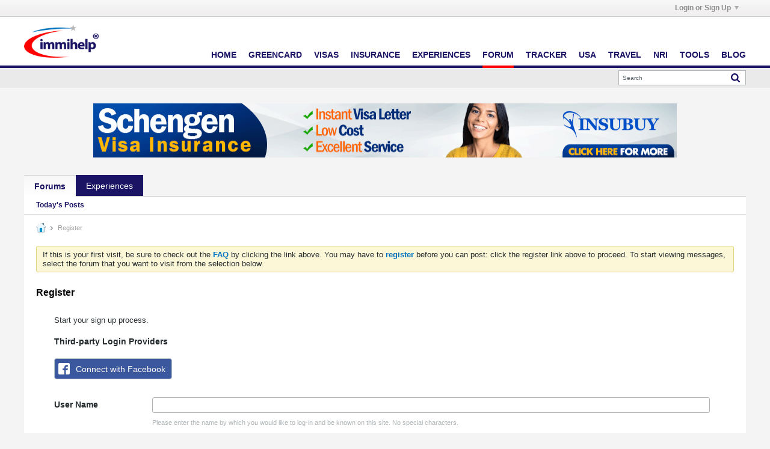

--- FILE ---
content_type: text/html; charset=UTF-8
request_url: https://www.immihelp.com/forum/register?urlpath=aHR0cHM6Ly93d3cuaW1taWhlbHAuY29tL2ZvcnVtLy91c2EtaDFiLWg0LXZpc2EvMTQyOTE2LWgxYi10cmFuc2Zlci1hZnRlci1leHRuLWlzLWFwcHJvdmVkLWJ1dC1ub3Qtc3RhbXBlZC15ZXQ%3D
body_size: 20157
content:
<!DOCTYPE html>
<html id="htmlTag" xmlns="http://www.w3.org/1999/xhtml" xmlns:fb="http://www.facebook.com/2008/fbml" xml:lang="en" lang="en" dir="ltr">
<head>
	
	
	<base href="https://www.immihelp.com/forum/" />
	
		<link rel="Shortcut Icon" href="../favicon.ico" type="image/x-icon" />
	

	
	
	
		
		
	

	

	
	<link rel="stylesheet" type="text/css" href="css.php?styleid=4&amp;td=ltr&amp;sheet=css_reset.css,css_unreset.css,css_utilities.css&amp;ts=1765525114 " />
<link rel="stylesheet" type="text/css" href="css.php?styleid=4&amp;td=ltr&amp;sheet=css_imgareaselect-animated.css,css_jquery-ui-1_12_1_custom.css,css_jquery_qtip.css,css_jquery_selectBox.css,css_jquery_autogrow.css,css_global.css,css_fonts.css,css_b_link.css,css_b_layout.css,css_b_button.css,css_b_button_group.css,css_b_icon.css,css_b_tabbed_pane.css,css_b_form_control.css,css_b_form_input.css,css_b_form_select.css,css_b_form_textarea.css,css_b_media.css,css_b_divider.css,css_b_avatar.css,css_b_namecard.css,css_b_ajax_loading_indicator.css,css_responsive.css,css_b_vbscroller.css,css_b_theme_selector.css,css_b_top_background.css,css_b_module.css,css_b_comp_menu_horizontal.css,css_b_comp_menu_dropdown.css,css_b_comp_menu_vert.css,css_b_top_menu.css&amp;ts=1765525114 " />

<script type="0218707a17ccd21800da52fe-text/javascript" src="js/header-rollup-575.js"></script>

		<meta name="robots" content="noindex, nofollow" />
	
	<meta property="fb:app_id" content="1080638860890173" />
	
		<meta property="og:site_name" content="Immigration forums for visa, green card, visitors insurance, OCI and more" />
		<meta property="og:description" content="Sign Up For An Account" />
		<meta property="og:url" content="https://www.immihelp.com/forum/register" />
		
		<meta property="og:type" content="website" />
	
	

	
	
	<link rel="canonical" href="https://www.immihelp.com/forum/register" />

	
	<meta name="viewport" content="width=device-width, initial-scale=1, viewport-fit=cover" />

	
	
	

	
	
	
		

	<title>
		
			
			Register - 
		
		Immigration forums for visa, green card, visitors insurance, OCI and more
	</title>

	<meta name="description" content="Sign Up For An Account" />
	<meta name="generator" content="vBulletin 5.7.5" />

	
	

	<link rel="stylesheet" type="text/css" href="css.php?styleid=4&amp;td=ltr&amp;sheet=css_login.css&amp;ts=1765525114 " />
<link rel="stylesheet" type="text/css" href="css.php?styleid=4&amp;td=ltr&amp;sheet=css_form.css&amp;ts=1765525114 " />
<link class="js-additional-css" rel="stylesheet" type="text/css" href="css.php?styleid=4&amp;td=ltr&amp;sheet=css_additional.css&amp;ts=1765525114 " />

<script type="0218707a17ccd21800da52fe-text/javascript">
		if (location.hash) {
			document.write('<style type="text/css"> a.anchor { display:none;} <\/style>');
		}

		var uploadUrlTarget = "https://www.immihelp.com/forum/uploader/url";
		var pageData = {
			"baseurl": "https://www.immihelp.com/forum",
			"baseurl_path": "/forum/",
			"baseurl_core": "https://www.immihelp.com/forum/core",
			"baseurl_pmchat": "https://www.immihelp.com/forum/pmchat/chat",
			"pageid": "3",
			"pagetemplateid": "6",
			"channelid": "",
			"nodeid": "0",
			"userid": "0",
			"username": "Guest",
			"musername": "Guest",
			"user_startofweek": "1",
			
			"user_lang_pickerdateformatoverride": "",
			"user_editorstate": "",
			"textDirLeft": "left",
			"textDirRight": "right",
			"textdirection": "ltr",
			"can_use_sitebuilder": "",
			"cookie_prefix": "bb",
			"cookie_path": "/",
			"cookie_domain": ".immihelp.com",
			"inlinemod_cookie_name": "inlinemod_nodes",
			
				"pagenum": "1",
			
			"languageid": "1",
			"threadmarking": "2",
			"lastvisit": "1768724410",
			"phrasedate": "1699294657",
			"optionsdate": "1755750484",
			
			"current_server_datetime": "1768724410",
			"simpleversion": "v=575",
			
			"showhv_post": "1",
			"nextcron": "1768724400",
			"securitytoken": "guest",
			"privacystatus": "0",
			"flash_message": "",
			"registerurl": "https://www.immihelp.com/forum/register",
			"activationurl": "https://www.immihelp.com/forum/activateuser",
			"helpurl": "https://www.immihelp.com/forum/help",
			"contacturl": "https://www.immihelp.com/forum/contact-us",
			"datenow": "01-18-2026"
		};
		
		

	</script>
	<link href="https://www.immihelp.com/css/forum-banner.css" rel="stylesheet">
	
<!-- Custom Style -->
<style>
[v-cloak] {display:none!important;}.c-Promotions .c-Main-modal__body {max-height: 56vh;box-sizing: border-box;}.c-Promotions .c-Main-modal__container {padding: 0;font-size: 14px;}@media (min-width: 1500px) {.c-Promotions .c-Main-modal__container {width:40%;font-size: 16px;}}.c-Promotions__single-content {margin-right: auto;margin-left: auto }@media (min-width: 768px) {.c-Promotions__single-content {width:90% }}@media (min-width: 992px) {.c-Promotions__single-content {width:80% }}@media (min-width: 1500px) {.c-Promotions__single-content {width:75% }}.c-Promotions .c-Main-modal__header {padding: 1em }.c-Main-modal__container:not(.c-Promotions__single-content) .c-Main-modal__header {border-bottom: 0 }.c-Promotions .c-Main-modal__header h3 {font-size: 1em;display: -webkit-box;display: -ms-flexbox;display: flex;-webkit-box-align: center;-ms-flex-align: center;align-items: center;-webkit-box-orient: horizontal;-webkit-box-direction: normal;-ms-flex-flow: row nowrap;flex-flow: row nowrap;position: relative;padding-left: 2em;}.c-Promotions .c-Main-modal__header h3 svg {margin-right: 12px;width: 20px;height: 20px;}.c-Promotions .c-Main-modal__body {padding: 0 }.c-Promotions .c-Main-modal__header .o-Icon-bullet:before {height: 20px;width: 20px }.c-Promotions__full-bleed {height: 15.805em;background-position: 50% 100%;background-size: cover;background-repeat: no-repeat;position: relative;margin: 0;}.c-Promotions__full-bleed .o-Icon-bullet {position: absolute;top: 1em;right: 1em }.c-Promotions__full-bleed .o-Icon-bullet:before {width: 20px;height: 20px;top: 1em }.c-Promotions__body {padding: 0 1em;display: -webkit-box;display: -ms-flexbox;display: flex;-webkit-box-orient: vertical;-webkit-box-direction: normal;-ms-flex-flow: column nowrap;flex-flow: column nowrap;-webkit-box-align: center;-ms-flex-align: center;align-items: center }.c-Promotions__body .o-Btn {font-weight: 600;text-transform: uppercase;font-size: .75em;padding-left: 1.25em;padding-right: 1.25em }.c-Promotions .c-Main-modal__footer {display: -webkit-box;display: -ms-flexbox;display: flex;width: 100%;-webkit-box-pack: justify;-ms-flex-pack: justify;justify-content: space-between;-webkit-box-align: center;-ms-flex-align: center;align-items: center;margin: 0;padding: 10px;-webkit-box-orient: horizontal;-webkit-box-direction: normal;-ms-flex-flow: row nowrap;flex-flow: row nowrap;box-sizing: border-box;}.c-Promotions__footer-link {color: #0070bb;padding: 0 0 0 .7rem;display: block;border: 0;font-size: 12px;padding-right: 0;position: relative }.c-Promotions__footer-link:before {content: "";background: url("data:image/svg+xml,%3Csvg xmlns='http://www.w3.org/2000/svg' viewBox='0 0 4 7' width='4' height='7'%3E%3Ctitle%3Echevron_gray%3C/title%3E%3Cg style='isolation:isolate'%3E%3Cpolygon points='0.763 0 0 0.826 2.473 3.5 0 6.174 0.763 7 4 3.5 0.763 0' fill='%23888'/%3E%3C/g%3E%3C/svg%3E") left center no-repeat;border-radius: 50%;display: inline-block;font-size: 1rem;height: 1em;margin: 0;padding: 0;position: absolute;-webkit-transform: translateY(0);-ms-transform: translateY(0);transform: translateY(0);width: 1em;left: 0;right: auto;top: 1px }.c-Promotions__footer-link:hover {text-decoration: underline }.c-Promotions__multi.c-Main-modal__body {margin: 0;display: -webkit-box;display: -ms-flexbox;display: flex;-webkit-box-orient: vertical;-webkit-box-direction: reverse;-ms-flex-flow: column-reverse nowrap;flex-flow: column-reverse nowrap;padding: 0 4px }@media (min-width: 768px) {.c-Promotions__multi.c-Main-modal__body {-webkit-box-align:stretch;-ms-flex-align: stretch;align-items: stretch;-webkit-box-pack: justify;-ms-flex-pack: justify;justify-content: space-between;-webkit-box-orient: horizontal;-webkit-box-direction: reverse;-ms-flex-flow: row-reverse nowrap;flex-flow: row-reverse nowrap }}.c-Promotions__multi-item {width: 100%;background-color: #f4f4f4;position: relative;display: -webkit-box;display: -ms-flexbox;display: flex;-webkit-box-orient: horizontal;-webkit-box-direction: normal;-ms-flex-flow: row nowrap;flex-flow: row nowrap;margin-top: 4px }.c-Promotions__multi-item:last-child {margin-top: 0 }@media (min-width: 768px) {.c-Promotions__multi-item {margin-top:0;display: block;width: 49.75% }}@media (min-width: 768px) {.c-Promotions-three .c-Promotions__multi-item {width:33% }}.c-Promotions__multi-item .c-Promotions__full-bleed {height: auto;width: 35% margin: 0;}@media (min-width: 768px) {.c-Promotions__multi-item .c-Promotions__full-bleed {width:100%;height: 12.595em }}.c-Promotions__multi .c-Promotions__body .o-Btn {margin-bottom: 1em }@media (min-width: 768px) {.c-Promotions__multi .c-Promotions__body .o-Btn {margin-bottom:2em;position: absolute;bottom: 0 }}.c-Promotions__multi-item .c-Promotions__body {font-size: .875em;width: 65% }@media (min-width: 768px) {.c-Promotions__multi-item .c-Promotions__body {width:100% }}.c-Promotions__multi-item .c-Promotions__body .c-Promotions__single-content {text-align: left }@media (min-width: 768px) {.c-Promotions__multi-item .c-Promotions__body .c-Promotions__single-content {text-align:center;padding-bottom: 4em;margin-top: 2em }}.c-Main-modal {position: fixed;z-index: 9998;top: 0;left: 0;width: 100%;height: 100%;background-color: rgba(0,0,0,.35);display: table;-webkit-transition: opacity .3s ease;-o-transition: opacity .3s ease;transition: opacity .3s ease }.c-Main-modal__wrapper {display: table-cell;vertical-align: middle }.c-Main-modal__container {width: 95%;margin: 0 auto;padding: 1.875em 0;background-color: #fff;border-radius: 2px;-webkit-box-shadow: 0 2px 8px rgba(0,0,0,.33);box-shadow: 0 2px 8px rgba(0,0,0,.33);-webkit-transition: all .3s ease;-o-transition: all .3s ease;transition: all .3s ease }@media(min-width: 768px) {.c-Main-modal__container {width:70% }}@media(min-width: 992px) {.c-Main-modal__container {width:60% }}@media(min-width: 1260px) {.c-Main-modal__container {width:50% }}@media(min-width: 1500px) {.c-Main-modal__container {width:34% }}.c-Main-modal__header h3 {margin: 0;color: #000;font-size: 1.125em;font-weight: 600;text-transform: uppercase }.c-Main-modal__body {margin: 1.85em 0;text-align: center;max-height: 55vh;overflow-y: auto;padding-left: 1.875em;padding-right: 1.875em }.c-Main-modal__default-button {float: right }.c-Main-modal__enter {opacity: 0 }.c-Main-modal__leave-active {opacity: 0 }.c-Main-modal__enter .c-Main-modal__container,.c-Main-modal__leave-active .c-Main-modal__container {-webkit-transform: scale(1.1);-ms-transform: scale(1.1);transform: scale(1.1) }.c-Main-modal__header {display: -webkit-box;display: -ms-flexbox;display: flex;-webkit-box-orient: horizontal;-webkit-box-direction: normal;-ms-flex-flow: row nowrap;flex-flow: row nowrap;-webkit-box-align: center;-ms-flex-align: center;align-items: center;-webkit-box-pack: justify;-ms-flex-pack: justify;justify-content: space-between;border-bottom: 1px solid #dadada;padding-bottom: 1.25em;padding-left: 1.875em;padding-right: 1.875em }.c-Main-modal__footer {display: -webkit-box;display: -ms-flexbox;display: flex;-webkit-box-align: center;-ms-flex-align: center;align-items: center;-webkit-box-pack: center;-ms-flex-pack: center;justify-content: center;margin-top: 5em;margin-bottom: 1em;-webkit-box-orient: vertical;-webkit-box-direction: normal;-ms-flex-flow: column nowrap;flex-flow: column nowrap;padding-left: 1.875em;padding-right: 1.875em }@media(min-width: 544px) {.c-Main-modal__footer {-webkit-box-orient:horizontal;-webkit-box-direction: normal;-ms-flex-flow: row nowrap;flex-flow: row nowrap }}@media(min-width: 544px) {.c-Main-modal__footer .o-Btn:last-child {margin-left:1em }}.o-Btn {background: #e07d00;border: 0;border-radius: 2px;-webkit-transition: .3s all ease-in;-o-transition: .3s all ease-in;transition: .3s all ease-in;color: #fff;cursor: pointer;display: inline-block;font-family: Helvetica,Arial,sans-serif;font-size: 1em;padding: .825em 1.4em;text-align: center;width: 100%;line-height: 1;text-decoration: none;}@media (min-width: 544px) {.o-Btn {width:auto }}@media (min-width: 992px) {.o-Btn {font-size:1em;padding-left: 2.4em;padding-right: 2.4em }}.o-Btn:focus,.o-Btn:hover {color: #fff;text-decoration: none }.o-Btn:focus {outline: 1px auto #cacaca }@media print {.o-Btn {display: none }}.o-Btn:hover {opacity: .7 }.o-Btn--purple {background-color: #1b1464;color: #fff !important;}div#channel-tabbar {background-color: transparent;}#channel-tabbar li.section-item:not(.current) {background-color: #1b1464;}.show-when-print {display: none;}@media print {.show-when-print {display: block;}}nav ul li a {margin: 0;padding: 0;text-decoration: none;color: #1B1464 !important;}nav ul li a:hover {color: #0070BB !important;}#outer-wrapper {margin: 0;}.g-im-layout {max-width: 100%;display: block;padding: 0 .625rem;}.navbar_experiences.h-block {color: white !important;}@media (min-width: 992px) {.g-im-layout {max-width: 980px;display: block;margin: auto;}}@media (min-width: 1260px) {.g-im-layout {max-width: 1200px;display: block;margin: auto;}}.g-im-layout--margin-not-padding {padding: 0;margin-left: .625rem;margin-right: .625rem;}.c-Header__main-wrap {padding: .313em;display: flex;flex-wrap: wrap;justify-content: center;align-items: center;position: relative;border-bottom: 4px solid #1B1464;background-color: #fff;padding: 1em 0;}@media (min-width: 992px) {.c-Header__main-wrap {display: block;margin: auto;}}.c-Header__inner-wrap {display: flex;flex-wrap: wrap;justify-content: space-between;align-items: center;text-transform: uppercase;width: 100%;position: relative;}.c-Header__desktop-nav {font-weight: 700;align-self: flex-end;display: none;font-size: 19px;}.c-Header__desktop-nav ul {padding: 0;color: #1B1464 !important;}@media (min-width: 992px) {.c-Header__desktop-nav {display: block;}}.c-Header__desktop-nav .navbar-right {display: flex;flex-wrap: wrap;justify-content: space-between;align-items: center;list-style-type: none;margin: 0;font-size: 0.75em;}.c-Header__desktop-nav .navbar-right li {margin-left: 2rem;padding-bottom: 1rem;border-bottom: 4px solid #1B1464;margin-bottom: -17px;}.c-Header-line-obj, .c-Header__line1, .c-Header__line2, .c-Header__line3 {height: 4px;width: 24px;margin-bottom: 4px;}.c-Header-line-obj:last-of-type, .c-Header__line1:last-of-type, .c-Header__line2:last-of-type, .c-Header__line3:last-of-type {margin-bottom: 0;}.c-Header__line1 {background: #1B1464;transition: all .3s;}.c-Header__line2 {background: #1B1464;transition: all .3s;}.c-Header__line3 {background: #1B1464;transition: all .3s;}.mobile-open {right: 0 !important;position: fixed !important;}.mobile-open .c-Header__line2 {width: 0;transition: all .1s;}.mobile-open .c-Header__line1 {transform: rotate(45deg) translate(6px, 5px);transition: all .3s;}.mobile-open .c-Header__line3 {transform: rotate(-45deg) translate(6px, -5.5px);transition: all .3s;}.c-Header__mobile-menu {width: 100%;top: 2em;position: fixed;right: -100vw;height: 100vh;font-family: "Helvetica", Arial, sans-serif;background: #FFFFFF;transition: right .2s;z-index: 9001;}@media (min-width: 544px) {.c-Header__mobile-menu {max-width: 320px;box-shadow: 0px 2px 25px #666666;}}.c-Header__mobile-menu .navbar-right {padding: 0;margin: 0;list-style-type: none;color: #1B1464;}.c-Header__mobile-menu .navbar-right li {padding: .625em;font-weight: 700;font-size: .75em;text-transform: uppercase;border-bottom: 1px solid #EAEAEA;width: 100%;display: flex;align-items: center;}.c-Header__mobile-menu .navbar-right li a {display: block;width: 100%;}.c-Header__mobile-menu .navbar-right li:after {content: "";background-image: url(data:image/svg+xml;charset=utf-8,%3Csvg%20xmlns%3D%22http%3A%2F%2Fwww.w3.org%2F2000%2Fsvg%22%20viewBox%3D%220%200%204%207%22%20width%3D%224%22%20height%3D%227%22%3E%3Ctitle%3Echevron_gray%3C%2Ftitle%3E%3Cg%20style%3D%22isolation%3Aisolate%22%3E%3Cpolygon%20points%3D%220.763%200%200%200.826%202.473%203.5%200%206.174%200.763%207%204%203.5%200.763%200%22%20fill%3D%22%23888%22%2F%3E%3C%2Fg%3E%3C%2Fsvg%3E);position: absolute;right: 0;margin-right: .625em;background-repeat: no-repeat;background-size: 4px 7px;background-position: center;width: 1.25em;height: 1.25em;}.c-Header__mobile-menu-top-wrap {background-color: #EAEAEA;border-top: 4px solid #BABABA;padding: .625em;padding-top: 0;}.c-Header__mobile-menu-flag-wrap {display: flex;flex-wrap: wrap;justify-content: center;align-items: center;background-color: #EAEAEA;border-bottom: 1px solid #DADADA;padding: .625em;}@media (min-width: 992px) {.c-Header__mobile-menu-flag-wrap {padding-top: .625em;}}.c-Header__mobile-menu-flag-wrap--no-border {border-bottom: 0;}.c-Header__mobile-menu-wrapper {padding: 0 .625em;}.c-Header__desktop__language-list {list-style: none;display: flex;margin: 0;padding: 0;}.c-Header__flag-box, .lang-item {display: flex;flex-wrap: wrap;align-items: center;justify-content: center;width: 92px;border-right: 1px solid #DADADA;cursor: pointer;}@media (min-width: 992px) {.c-Header__flag-box, .lang-item {justify-content: flex-start !important;width: auto;padding: 0 1em;}}.c-Header__flag-box span:hover, .lang-item span:hover {text-decoration: underline;}.c-Header__flag-box:first-of-type, .lang-item:first-of-type {padding-left: 0;}.c-Header__flag-box:last-of-type, .lang-item:last-of-type {border-right: none;padding-right: 0;}.lang-item {font-size: .75em;}.c-Header__flag-wrap {padding: 0 .625em;display: flex;flex-wrap: wrap;justify-content: space-between;align-items: center;border-bottom: 1px solid #DADADA;}.c-Header__desktop-language-nav-wrap1 {background-color: #EAEAEA;display: none;}.c-Header__desktop-language-nav-wrap1 ul {padding-bottom: 0;}@media (min-width: 992px) {.c-Header__desktop-language-nav-wrap1 {display: block;}}.c-Header__desktop-language-nav-wrap2 {padding: .313em;display: flex;flex-wrap: wrap;justify-content: space-between;align-items: center;display: none;}@media (min-width: 992px) {.c-Header__desktop-language-nav-wrap2 {display: flex;}}.c-Header__chinese-text, .lang-item-zh a span {color: #DE2910;}.c-Header__spanish-text {color: #CF9F00;}.c-Header__breadcrumbs {border-top: 1px solid #EAEAEA;border-bottom: 1px solid #EAEAEA;font-size: 0.75em;color: #0070BB;margin: 0 0 1em;display: flex;justify-content: space-between;align-items: center;padding: 0 .313em;}.c-Header__breadcrumbs a {text-decoration: underline;color: #0070BB;padding-right: 0.5em;}@media print {.c-Header__breadcrumbs a {text-decoration: none;}}.c-Header__breadcrumbs>span>span span {padding-left: 0.5em;}.c-Header__breadcrumbs .breadcrumb_last {color: #666666;}.c-Header__print-share-wrap {display: none;align-items: center;}@media (min-width: 544px) {.c-Header__print-share-wrap {display: flex;}}@media print {.c-Header__print-share-wrap {display: none;}}.c-Header-print-share-text {margin-right: .625em;color: #1B1464;cursor: pointer;position: relative;z-index: 1;}.c-Header-print-share-text:hover {text-decoration: underline;}@media (min-width: 992px) {.c-Header-print-share-text:first-of-type {margin-right: 1.5em;}}.c-Header__logo {width: 94px;display: block;}@media (min-width: 992px) {.c-Header__logo {width: 124px;}}.c-Header-share-abs-wrap {position: absolute;width: 105px;transform: translate(-80px, 12px);padding: .625em;box-shadow: 0 4px 6px rgba(64, 64, 64, 0.3);background: white;transform-style: preserve-3d;display: none;}.c-Header-share-abs-wrap--show {display: block;}.c-Header-share-abs-wrap:before {content: "";position: absolute;height: 15px;width: 15px;box-shadow: 0 4px 15px rgba(64, 64, 64, 0.51);background: white;top: 0;right: 0;left: 0;bottom: 0;z-index: -1;transform: translate(90px, -8px) rotate(45deg) translateZ(-1px);}.c-Header-share-abs-child {width: 100%;padding: .313em;display: flex;align-items: center;border-bottom: 1px solid #EAEAEA;}.c-Header-share-abs-child:last-of-type {border-bottom: 0;}a.c-Header-share-abs-child {text-decoration: none;}.c-Header-share-abs-text {margin-left: .5em;}.c-Header__search-bar-wrap-obj {margin-top: .625em;display: flex;width: 100%;box-sizing: border-box;border: 0;overflow: hidden;position: relative;}.c-Header__search-bar-wrap-obj--desktop {width: 212px;margin: 0;}.c-Header__search-bar-input-obj {width: 100%;border: 0;outline: none;padding: 0.6em;}.c-Header__search-bar-btn {background: white;border: 0;outline: none;position: absolute;right: 1px;width: 2.5em;height: 21.5px;cursor: pointer;display: flex;align-items: center;justify-content: center;top: 1px;padding:0;}.c-Header__search-bar-btn:hover {background-color: #1B1464;}.c-Header__search-bar-btn:hover .c-Header__search-bar-svg-wrap {background-position: 0 -15px;}.c-Header__search-bar-svg-wrap {content: "";background-image: url(data:image/svg+xml;charset=utf-8,%3Csvg%20xmlns%3D%22http%3A%2F%2Fwww.w3.org%2F2000%2Fsvg%22%20viewBox%3D%220%200%2015%2030%22%20width%3D%2215%22%20height%3D%2230%22%3E%3Ctitle%3Esearch_icon_sprite%3C%2Ftitle%3E%3Cg%20style%3D%22isolation%3Aisolate%22%3E%3Cpath%20d%3D%22M14.66656%2C13.035l-3.0921-3.092a6.17189%2C6.17189%2C0%2C0%2C0%2C1.118-3.5968%2C6.23569%2C6.23569%2C0%2C0%2C0-.50055-2.46551%2C6.21668%2C6.21668%2C0%2C0%2C0-3.38-3.38031%2C6.32475%2C6.32475%2C0%2C0%2C0-4.93115%2C0A6.21577%2C6.21577%2C0%2C0%2C0%2C.50037%2C3.88068a6.32376%2C6.32376%2C0%2C0%2C0%2C0%2C4.931A6.21379%2C6.21379%2C0%2C0%2C0%2C3.88074%2C12.1922a6.23442%2C6.23442%2C0%2C0%2C0%2C2.46551.50012%2C6.17448%2C6.17448%2C0%2C0%2C0%2C3.59687-1.1178L13.035%2C14.65741A1.07025%2C1.07025%2C0%2C0%2C0%2C13.84613%2C15a1.15373%2C1.15373%2C0%2C0%2C0%2C.82043-1.965ZM9.19922%2C9.19934a3.88881%2C3.88881%2C0%2C0%2C1-2.853%2C1.18524%2C3.8894%2C3.8894%2C0%2C0%2C1-2.853-1.18524A3.88983%2C3.88983%2C0%2C0%2C1%2C2.30774%2C6.34589%2C3.88957%2C3.88957%2C0%2C0%2C1%2C3.49323%2C3.493a3.88882%2C3.88882%2C0%2C0%2C1%2C2.853-1.18536A3.8907%2C3.8907%2C0%2C0%2C1%2C9.19922%2C3.493a3.8892%2C3.8892%2C0%2C0%2C1%2C1.18555%2C2.85285A3.88992%2C3.88992%2C0%2C0%2C1%2C9.19922%2C9.19934Z%22%20fill%3D%22%231b1464%22%2F%3E%3C%2Fg%3E%3Cg%20style%3D%22isolation%3Aisolate%22%3E%3Cpath%20d%3D%22M14.66656%2C28.035l-3.0921-3.092a6.17189%2C6.17189%2C0%2C0%2C0%2C1.118-3.5968%2C6.23569%2C6.23569%2C0%2C0%2C0-.50055-2.46551%2C6.21668%2C6.21668%2C0%2C0%2C0-3.38-3.38031%2C6.32475%2C6.32475%2C0%2C0%2C0-4.93115%2C0A6.21577%2C6.21577%2C0%2C0%2C0%2C.50037%2C18.88068a6.32376%2C6.32376%2C0%2C0%2C0%2C0%2C4.931A6.21379%2C6.21379%2C0%2C0%2C0%2C3.88074%2C27.1922a6.23442%2C6.23442%2C0%2C0%2C0%2C2.46551.50012%2C6.17448%2C6.17448%2C0%2C0%2C0%2C3.59687-1.1178L13.035%2C29.65741A1.07025%2C1.07025%2C0%2C0%2C0%2C13.84613%2C30a1.15373%2C1.15373%2C0%2C0%2C0%2C.82043-1.965ZM9.19922%2C24.19934a3.88881%2C3.88881%2C0%2C0%2C1-2.853%2C1.18524%2C3.8894%2C3.8894%2C0%2C0%2C1-2.853-1.18524%2C4.02612%2C4.02612%2C0%2C0%2C1%2C0-5.7063%2C3.88882%2C3.88882%2C0%2C0%2C1%2C2.853-1.18536%2C3.8907%2C3.8907%2C0%2C0%2C1%2C2.853%2C1.18536%2C4.026%2C4.026%2C0%2C0%2C1%2C0%2C5.7063Z%22%20fill%3D%22%23fff%22%2F%3E%3C%2Fg%3E%3C%2Fsvg%3E);background-repeat: no-repeat;background-position: 0 0;display: block;width: 15px;height: 15px;}.c-Header__height50 {height: 69px;}.c-Header__search-bar-wrap {margin-top: .625em;display: flex;width: 100%;box-sizing: border-box;border: 0;overflow: hidden;position: relative;}.c-Header__search-bar-wrap--desktop {width: 212px;margin: 0;}.c-Header__search-bar-input-obj {width: 100%;border: 0;outline: none;font-size: 0.75em;}#hamburger-menu {position: absolute;right: 1em !important;top: 1em;z-index: 9002;margin-right: 10px;cursor: pointer;}#hamburger-menu.mobile-open {top: 4em;}@media (min-width: 992px) {#hamburger-menu {display: none;}}.horizontal-banner {text-align: center;padding: 1em 0;width: 100%;}.horizontal-banner.footer-ads {margin-top: 1em;background-color: #F4F4F4;}.horizontal-banner img {width: 100%;}@media (min-width: 992px) {.horizontal-banner img {width: auto;}}a#js-Google-other-language {position: relative;overflow: hidden;}div#google_translate_element {opacity: 0 !important;position: absolute;top: 0;right: 0;bottom: 0;left: 0;}#header-axd {padding: 0;}#channel-tabbar .channel-tabbar-list li:not(.current) a {background: transparent;}.b-top-menu__background {z-index: 9999;}.c-Footer__main-wrap {border-top: 4px solid #bababa;background-color: #eaeaea;padding-bottom: 1.25rem font-size: 17px;}@media (min-width: 544px) {.c-Footer__main-wrap {padding-bottom:0;font-size: 19px;box-sizing: border-box;}}.c-Footer__top-blocks {display: flex;flex-direction: column;flex-wrap: wrap;width: 100%;margin: 1.25em .625em;overflow: hidden;border-bottom: 1px solid #dadada;padding: 0;margin: auto;}@media (min-width: 992px) {.c-Footer__top-blocks {flex-direction:row;align-items: center }}.c-Footer__link-blocks {padding-top: 0;padding-bottom: 1.25em;border-bottom: 1px solid #dadada }@media (min-width: 768px) {.c-Footer__link-blocks {display:flex;flex-direction: row;margin-bottom: auto;padding: 0;border-bottom: none;width: 100% }}@media (min-width: 992px) {.c-Footer__link-blocks {width:70% }}.c-Footer__link-block-flex {flex-direction: column;width: 100%;padding-top: .625em }@media (min-width: 768px) {.c-Footer__link-block-flex {width:35% }}.c-Footer__link-item {border: 3px;border-style: none;padding: .625em;background-color: #f4f4f4;border-bottom: 4px solid #dadada;font-size: .75em;font-weight: 700;position: relative;cursor: pointer }.c-Footer__link-item--add-mobile-margin {margin-top: .625em }.c-Footer__link-item__rotate-arrow:after {transform: rotate(-90deg)!important;transition: all .2s }.c-Footer__link-item:after {content: "";background-image: url(data:image/svg+xml;charset=utf-8,%3Csvg%20xmlns%3D%22http%3A%2F%2Fwww.w3.org%2F2000%2Fsvg%22%20viewBox%3D%220%200%204%207%22%20width%3D%224%22%20height%3D%227%22%3E%3Ctitle%3Echevron_gray%3C%2Ftitle%3E%3Cg%20style%3D%22isolation%3Aisolate%22%3E%3Cpolygon%20points%3D%220.763%200%200%200.826%202.473%203.5%200%206.174%200.763%207%204%203.5%200.763%200%22%20fill%3D%22%23888%22%2F%3E%3C%2Fg%3E%3C%2Fsvg%3E);transform: rotate(90deg);position: absolute;right: 0;margin-right: .625em;background-repeat: no-repeat;background-size: 4px 7px;background-position: center;width: 1.25em;height: 1.25em;transition: all .2s }@media (min-width: 768px) {.c-Footer__link-item:after {background-image:none;width: 0;height: 0;cursor: none }}@media (min-width: 768px) {.c-Footer__link-item {padding-top:0;padding-left: 0;background-color: inherit;margin-right: 8.75em;width: 17.813em;border-bottom: 0;font-size: .875em }}@media (min-width: 768px) {.c-Footer__link-item-text {cursor:default;border-bottom: 4px solid #dadada;padding-bottom: .3em }}.c-Footer__contact-us-sprite-blocks {padding: 1.25em .625em 1.25em 0;flex: 0 1 auto }.c-Footer__contact-us-sprite-blocks:nth-child(2) {padding: 0 .625em }@media (max-width: 768px) {.c-Footer__contact-us-sprite-blocks:nth-child(2) {padding-left:0 }}@media (min-width: 768px) {.c-Footer__contact-us-sprite-blocks {padding:0 }}@media (min-width: 992px) {.c-Footer__contact-us-sprite-blocks {padding:1.825em .625em;padding-top: 0;flex: 1 0 auto }.c-Footer__contact-us-sprite-blocks:nth-child(2) {padding-bottom: 1.825em }}.c-Footer__spite-block {display: flex;flex-direction: column }@media (min-width: 768px) {.c-Footer__spite-block {flex-direction:row;border-top: 1px solid #dadada;padding: 1.25em 0;justify-content: space-between }}@media (min-width: 992px) {.c-Footer__spite-block {border-top:0;flex-direction: column;padding: 0;margin-left: 1.875em }}.c-Footer__copyright-block {padding: 1.25em 0 }.c-Footer__copyright-block p {font-size: .75em;font-weight: 400;line-height: 1em;margin: 0;line-height: 1.3;color: #777 }@media (max-width: 544px) {.c-Footer__copyright-block p:nth-child(2) {margin-top:1em }}.c-Footer__more-links-block {border: 3px;border-style: none;margin-bottom: .625em }.c-Footer__more-links-block__inner-links {padding: .625em;margin-bottom: 1px;background-color: #f4f4f4;font-size: .75em;cursor: pointer;position: relative }.c-Footer__more-links-block__inner-links a {color: #0070bb }.c-Footer__copyright-block sup {vertical-align: super;}.c-Footer__more-links-block__inner-links:hover {text-decoration: underline }@media (min-width: 768px) {.c-Footer__more-links-block__inner-links {background-color:transparent;padding: .3em 1rem;font-size: 0.825em;}.c-Footer__more-links-block__inner-links:after {left: 0 }}.c-Footer__more-links-block__inner-links:after {content: "";background-image: url(data:image/svg+xml;charset=utf-8,%3Csvg%20xmlns%3D%22http%3A%2F%2Fwww.w3.org%2F2000%2Fsvg%22%20viewBox%3D%220%200%204%207%22%20width%3D%224%22%20height%3D%227%22%3E%3Ctitle%3Echevron_gray%3C%2Ftitle%3E%3Cg%20style%3D%22isolation%3Aisolate%22%3E%3Cpolygon%20points%3D%220.763%200%200%200.826%202.473%203.5%200%206.174%200.763%207%204%203.5%200.763%200%22%20fill%3D%22%23888%22%2F%3E%3C%2Fg%3E%3C%2Fsvg%3E);position: absolute;right: 0;margin-right: .625em;background-repeat: no-repeat;background-size: 4px 7px;background-position: center;width: 1.25em;height: 1.25em }@media (min-width: 768px) {.c-Footer__more-links-block__inner-links:after {width:.5em }}.c-Footer__linkBody-desktop {display: none }@media (min-width: 768px) {.c-Footer__linkBody-desktop {display:block;color: #0070bb }}.c-Footer__block {max-height: 0;overflow: hidden;transition: overflow .2s,visibility .2s,max-height .2s;position: relative;list-style-type: none;padding: 0;margin: 0;line-height: 1.15 }@media (min-width: 768px) {.c-Footer__block {max-height:150px;flex-flow: wrap column;display: flex;margin: .95em 0 1.25em 0 }}.c-Footer__block--display {transition: max-height .2s;visibility: visible;max-height: 1000px }.c-Footer__link-inner-wrap {border-right: 1px solid #dadada }@media (min-width: 768px) {.c-Footer__link-inner-wrap {margin-right:1.25em }}.o-Icon__svg-wrap {-webkit-box-sizing: content-box;box-sizing: content-box }.o-Icon__footer-icon--facebook {fill: #3b5b95 }.o-Icon__footer-icon--twitter {fill: #56aeeb }.o-Icon__footer-icon--linkedin {fill: #156da6 }.o-Icon__footer-icon--whatsapp {fill: #20e57e }.o-Icon__footer-icon--email {fill: #0070d4 }.o-Icon__svg-social {height: 20px;width: 20px }.o-Icon__svg-social--add-margin {margin-right: .625em }.o-Icon__svg-social--width25 {height: 25px;width: 25px;}@media (min-width: 768px) {.o-Icon__svg-social--add-margin {margin-right:1em }}@media (min-width: 768px) and (max-width:992px) {.c-Footer__contact-us-sprite-blocks {width:33.333% }.c-Footer__contact-us-sprite-blocks:nth-child(2) {padding-left: 0 }.c-Footer__contact-us-sprite-blocks:nth-child(3) {padding-left: .625em }}.c-Actions-H__urgent-message {border-bottom: 4px solid #f1c7c7;color: #da3c3c;font-weight: 400;text-align: center;background-color: #ffe9e9;margin: 0;padding: 10px;line-height: 1;font-size: 12px;}.u-fade-in-defualt {-webkit-animation: fade-in .3s 1;animation: fade-in .3s 1;}.c-Actions-H__urgent-message .c-Urgent-message-wrapper {position: relative;display: -webkit-box;display: -ms-flexbox;display: flex;border-bottom: none;-webkit-box-align: center;-ms-flex-align: center;align-items: center;-webkit-box-orient: horizontal;-webkit-box-direction: normal;-ms-flex-flow: row wrap;flex-flow: row wrap;-webkit-box-pack: center;-ms-flex-pack: center;justify-content: center;text-decoration: none;}.c-Urgent-message__icon {fill: #c15454;position: relative;height: 20px;width: 8.5em;display: none;}.o-Icon__svg {position: absolute;top: 0;right: 0;bottom: 0;left: 0;height: 100%;width: 100%;overflow: hidden;}.o-Icon__inner {position: absolute;top: 0;right: 0;bottom: 0;left: 0;}.c-Urgent-message__content {color: #c15454;font-weight: 600;font-size: 1em;height: 100%;display: -webkit-box;display: -ms-flexbox;display: flex;-webkit-box-align: center;-ms-flex-align: center;align-items: center;}@media (min-width: 544px) {.c-Urgent-message__content {border-left: 1px solid #f1c7c7;padding-left: 1em;margin-left: 1em;}.c-Urgent-message__icon {display: flex;}}@media (min-width: 992px) {.c-Actions-H__urgent-message {font-size: 14px;}}.navbar_experiences {color: white !important;}.ad_header_inner {margin: 2em 0;}
</style>

<script type="0218707a17ccd21800da52fe-text/javascript">
	function getEl (el) {
		return document.getElementById(el);
	};
	setTimeout(function() {		
		var mobileMenu = getEl('hamburger-menu');
		var mobileBody = getEl('mobile-menu');
		window.mobileToggle = false;
		
		var openMenu = function(){
			window.mobileToggle = true;
			mobileBody.classList.add('mobile-open');
			mobileMenu.classList.add('mobile-open');
			mobileBody.style.height = document.body.offsetHeight+"px";
		};
		
		var closeMenu = function() {
			window.mobileToggle = false;
			mobileBody.classList.remove('mobile-open');
			mobileMenu.classList.remove('mobile-open');
		}
		
		mobileMenu.addEventListener('click', function() { window.mobileToggle ? closeMenu() : openMenu(); });
		window.addEventListener('resize', () => window.innerWidth >= 992 ? closeMenu() : null );
	},2000);
				
</script>
<!-- Google Tag Manager -->
<script type="0218707a17ccd21800da52fe-text/javascript">(function(w,d,s,l,i){w[l]=w[l]||[];w[l].push({'gtm.start':
new Date().getTime(),event:'gtm.js'});var f=d.getElementsByTagName(s)[0],
j=d.createElement(s),dl=l!='dataLayer'?'&l='+l:'';j.async=true;j.src=
'https://www.googletagmanager.com/gtm.js?id='+i+dl;f.parentNode.insertBefore(j,f);
})(window,document,'script','dataLayer','GTM-MPS4SQ6');</script>
<!-- End Google Tag Manager -->

<!-- END Custome Style-->
<script async src="https://pagead2.googlesyndication.com/pagead/js/adsbygoogle.js?client=ca-pub-2428253244826603" crossorigin="anonymous" type="0218707a17ccd21800da52fe-text/javascript"></script>
</head>

	







	

<body id="vb-page-body" class="l-desktop page3 vb-page view-mode logged-out" itemscope itemtype="http://schema.org/WebPage" data-usergroupid="1" data-styleid="4">
<script type="0218707a17ccd21800da52fe-text/javascript">
	vBulletin.Responsive.Debounce.checkBrowserSize();
</script>




	


<div class="b-top-menu__background b-top-menu__background--sitebuilder js-top-menu-sitebuilder h-hide-on-small h-hide">
	<div class="b-top-menu__container">
		<ul class="b-top-menu test b-top-menu--sitebuilder js-top-menu-sitebuilder--list js-shrink-event-parent">
			
		</ul>
	</div>
</div>

<nav class="b-top-menu__background js-top-menu-user">
	<div class="b-top-menu__container">
		<ul class="b-top-menu tested b-top-menu--user js-top-menu-user--list js-shrink-event-parent">
			




	



	<li class="b-top-menu__item b-top-menu__item--no-left-divider b-top-menu__item--no-right-divider username-container js-shrink-event-child">

		<div class="b-comp-menu-dropdown b-comp-menu-dropdown--headerbar js-comp-menu-dropdown b-comp-menu-dropdown--open-on-hover js-login-menu">
			<div id="lnkLoginSignupMenu" class="b-comp-menu-dropdown__trigger js-comp-menu-dropdown__trigger b-comp-menu-dropdown__trigger--arrow b-comp-menu-dropdown__trigger--headerbar js-button" tabindex="0">
				Login or Sign Up
			</div>

			<ul class="b-comp-menu-dropdown__content js-comp-menu-dropdown__content b-comp-menu-dropdown__content--right">

				<li class="b-comp-menu-dropdown__content-item js-comp-menu-dropdown__content-maintain-menu b-comp-menu-dropdown__content-item--no-hover">
					

<div class='js-login-form-main-container login-form-main-container'>

<div class="js-error-box error h-margin-bottom-l h-hide"></div>

<div class="js-login-message-box login-message-box h-hide">
	<div class="h-center-container"><div class="h-center">Logging in...</div></div>
</div>

<form action="" method="post" class="h-clearfix js-login-form-main ">
	<div class="login-fieldset table">
		<div class="tr">
			
				
			
			<span class="td">
				<input type="text" name="username" value="" class="js-login-username b-form-input__input b-form-input__input--full" placeholder="User Name" />
			</span>
		</div>
		<div class="tr">
			<span class="td">
				<input type="password" autocomplete="off" name="password" class="js-login-password b-form-input__input b-form-input__input--full" placeholder="Password" />
			</span>
		</div>
	</div>

	
	

	<div class="secondary-controls h-left h-clear-left h-margin-top-s">
		<label><input type="checkbox" name="rememberme"  />Remember me</label>
	</div>

	<div class="primary-controls h-right h-clear-right h-margin-top-s">
		<button type="submit" class="js-login-button b-button b-button--primary">Log in</button>
	</div>

	<div class="secondary-controls h-left h-clear-left">
		<a href="https://www.immihelp.com/forum/lostpw" class='b-link lost-password-link'>Forgot password or user name?</a>
	</div>

	<div class="primary-controls h-right h-clear-right">
		
			
			
			
		
		or <a id="idLoginSignup" href="https://www.immihelp.com/forum/register?urlpath=aHR0cHM6Ly93d3cuaW1taWhlbHAuY29tL2ZvcnVtLy9yZWdpc3Rlcg%3D%3D" target="_top">Sign Up</a>
	</div>

</form>
</div>
				</li>

				
				

				<li id="externalLoginProviders" class="b-comp-menu-dropdown__content-item js-comp-menu-dropdown__content-maintain-menu b-comp-menu-dropdown__content-item--no-hover js-external-login-providers h-clearfix">
					<span class="h-left h-margin-left-s login-external-label">Log in with</span>
					
					
						<span class="h-left h-margin-left-m js-external-login-provider js-external-login-provider--facebook">
							<a href="#" id="lnkFacebookLogin" title="Facebook"><span class="b-icon b-icon__facebook-24 b-icon--show-on-xsmall h-block">Facebook</span></a>
						</span>
					
					
		

			

				</li>

			</ul>

		</div>

	</li>

	

		</ul>
	</div>
</nav>

<div id="sitebuilder-wrapper" class="noselect h-clearfix h-hide-on-small">
	
</div>

<div class="main-navbar-bottom-line"></div>

<div id="outer-wrapper">
<div id="wrapper">

	
	
	
	<header class="b-top-background__header-mainnav-subnav">

		
		<div class="b-top-background__header-mainnav">

			
			<div class="noselect c-Header__main-wrap">
				<div class="c-Header__inner-wrap g-im-layout">
					<div class="header-cell">
						
						<div class="site-logo header-edit-box">
							<a href="/">
								<img class="c-Header__logo" src="/images/newlogo.png" data-orig-src="filedata/fetch?filedataid=1323" alt="Logo"
										title="" />
							</a>
						</div>
						<div id="hamburger-menu">
							<div class="c-Header__line1"></div>
							<div class="c-Header__line2"></div>
							<div class="c-Header__line3"></div>
						</div>
					</div>
					<div class="toolbar c-Header__desktop-nav">
						<nav class="navbar-collapse collapse">
                            <ul id="menu-main-menu" class="nav navbar-nav navbar-right h-right">
                                
                                
								<li id="menu-item-205" class="menu-item menu-item-type-custom menu-item-object-custom menu-item-205"><a
                                        href="/">Home</a></li>
                                <li id="menu-item-205" class="menu-item menu-item-type-custom menu-item-object-custom menu-item-205"><a
                                        href="/greencard/">Greencard</a></li>
                                <li id="menu-item-116" class="menu-item menu-item-type-custom menu-item-object-custom menu-item-116"><a
                                        href="/visas/">Visas</a></li>
                                <li id="menu-item-123" class="menu-item menu-item-type-custom menu-item-object-custom menu-item-123"><a
                                        href="https://www.insubuy.com/visitors-insurance/">Insurance</a></li>
                                <li id="menu-item-206" class="menu-item menu-item-type-custom menu-item-object-custom menu-item-206">
                                    <a href="/experiences/">Experiences</a>
                                </li>
								<li id="menu-item-206" class="menu-item menu-item-type-custom menu-item-object-custom menu-item-206"
                                    style="border-bottom: 4px solid rgb(255, 0, 0);">
                                    <a href="/forum/">Forum</a>
                                </li>
                                <li id="menu-item-207" class="menu-item menu-item-type-custom menu-item-object-custom menu-item-207"><a
                                        href="/tracker/">Tracker</a></li>
                                <li id="menu-item-208" class="menu-item menu-item-type-custom menu-item-object-custom menu-item-208"><a
                                        href="/newcomer/">USA</a></li>
                                <li id="menu-item-209" class="menu-item menu-item-type-custom menu-item-object-custom menu-item-209"><a
                                        href="/travel/">Travel</a></li>
                                <li id="menu-item-210" class="menu-item menu-item-type-custom menu-item-object-custom menu-item-210"><a
                                        href="/nri/">NRI</a></li>
                                <li id="menu-item-211" class="menu-item menu-item-type-custom menu-item-object-custom menu-item-211"><a
                                        href="/tools/">Tools</a></li>
                                <li id="menu-item-212" class="menu-item menu-item-type-custom menu-item-object-custom menu-item-212"><a
                                        href="/blog/">Blog</a></li>

                            </ul>
                        </nav>
						<ul class="h-right" style="display: none">
							
							
							
							<li class="search-container">
								<form id="searchForm" action="https://www.immihelp.com/forum/search" class="h-left" method="GET">
									<div class="h-left">

										
										<div class="search-box h-clearfix">

											<div class="search-term-container">

												<input type="text" name="q" id="q" placeholder="Search" class="search-term b-form-input__input b-form-input__input--shadow" autocomplete="off" />

												<div class="search-menu-container h-clearfix">
													<div class="vertical-divider-left"></div>
													<div class="b-comp-menu-dropdown js-comp-menu-dropdown b-comp-menu-dropdown--open-on-hover b-comp-menu-dropdown--header-search">
														<div class="b-comp-menu-dropdown__trigger js-comp-menu-dropdown__trigger b-comp-menu-dropdown__trigger--arrow js-button" tabindex="0"></div>
														<ul class="b-comp-menu-dropdown__content js-comp-menu-dropdown__content">

	<li class="b-comp-menu-dropdown__content-item b-comp-menu-dropdown__content-item--first b-comp-menu-dropdown__content-item--no-hover js-comp-menu-dropdown__content-maintain-menu">

		<div class="searchPopupBody">

			<label><input type="checkbox" name="searchFields[title_only]" class="searchFields_title_only" value="1" />Search in titles only</label>

			

			

			<div class="b-button-group h-margin-top-xs">
				<button type="submit" id="btnSearch-popup" class="b-button b-button--primary">Search</button>
			</div>

		</div>

		<input type="hidden" name="searchJSON" value="" />
	</li>

	<li class="b-comp-menu-dropdown__content-item js-comp-menu-dropdown__content-maintain-menu">
		<a href="#" id="btnAdvSearch" class="adv-search-btn">Advanced Search</a>
	</li>

</ul>
													</div>
												</div>

											</div>

											<button type="submit" id="btnSearch" class="search-btn" title="Search"><span class="b-icon b-icon__search"></span></button>

										</div>

									</div>
								</form>
							</li>
							
						</ul>
					</div>
					
				</div>
			</div>
            <div class="c-Header__desktop-language-nav-wrap1">
                <div class="g-im-layout c-Header__desktop-language-nav-wrap2" style="justify-content: flex-end;">
                    
                        <form id="searchForm" action="https://www.immihelp.com/forum/search" class="h-left" method="GET">
                            <div class="h-left">

                                
                                <div class="search-box h-clearfix">
                                    <div class="c-Header__search-bar-wrap-obj c-Header__search-bar-wrap-obj--desktop"
                                        style="display: flex;">

                                        <input type="text" name="q" id="q" placeholder="Search"
                                            class="c-Header__search-bar-input-obj" autocomplete="off" />
                                        <button type="submit" id="btnSearch" class="c-Header__search-bar-btn"
                                            title="Search"><span
                                                class="c-Header__search-bar-svg-wrap"></span></button>

                                    </div>
                                </div>
                            </div>
                        </form>
                    
                </div>
            </div>
            <div id="header-axd" class="header-edit-box axdnum_1 h-clearfix">
                
                <div class="axd-container axd-container_header">
                    <div class="admin-only">
                        
                    </div>
                    <div class="axd axd_header">
                        <div class="ad_header_inner">
	<style>.hide-mobile{display: none;} .show-mobile{display: inline-block;} a.hide-mobile img {display:none;} a.hide-mobile{background-repeat:no-repeat;background-size:contain;background-position:center;width:81%;height:6.9em} .inline-sense{padding:0 0 10px;width:100%;text-align:center;background:#fff;border:0}li.b-post.sense-top{border-top:0;border-left:0;border-right:0;background:0 0}li.b-post.sense-top .l-row{border-left:1px solid #c8ccce;border-right:1px solid #c8ccce;border-top:1px solid #c8ccce;background:none 0 0,#c8ccce}li.b-post.sense-top a.show-mobile{background-repeat:no-repeat;background-size:contain;background-position:center;width:100%;height:5.85em} @media (min-width: 548px) {.hide-mobile {display: inline-block;}.show-mobile{display: none;}}</style>
	
		<a class="hide-mobile" href='' target='_blank'>
			<img style="display:none;" src='' border='0' alt='Mixed Insurance Banners' />
		</a>
		<a class="show-mobile" href="" target="_blank">
			<img src="" border="0" alt="Health Insurance for Visitors to USA">
		</a>
	
	
</div>
                    </div>
                </div>
                <div class="axd-container axd-container_header2">
                    <div class="admin-only">
                        
                    </div>
                    <div class="axd axd_header2">
                        
                    </div>
                </div>
            </div>
            <!-- Mobile Nav -->
            <div id="mobile-menu" class="c-Header__mobile-menu">
                <div class="c-Header__height50"></div>
                <div class="c-Header__mobile-menu-top-wrap">
                    <form id="site-search-input-mobile" action="https://www.immihelp.com/forum/search" method="GET">
                        <div class="c-Header__search-bar-wrap">
                            <input class="c-Header__search-bar-input-obj" type="text" name="q" id="q"
                                placeholder="Search">
                            <button id="btnSearch" type="submit" class="c-Header__search-bar-btn">
                                <span class="c-Header__search-bar-svg-wrap"></span>
                            </button>
                        </div>
                    </form>
                </div>
                <div class="c-Header__mobile-menu-wrapper">
                    <nav class="navbar-collapse collapse">
                        <ul id="menu-main-menu-1" class="nav navbar-nav navbar-right">
                            <li class="menu-item menu-item-type-custom menu-item-object-custom menu-item-6"><a
                                    target="_blank" href="/">Home</a></li>
                            <li class="menu-item menu-item-type-custom menu-item-object-custom menu-item-205"><a
                                    href="/greencard/">Greencard</a></li>
                            <li class="menu-item menu-item-type-custom menu-item-object-custom menu-item-116"><a
                                    href="/visas/">Visas</a></li>
                            <li class="menu-item menu-item-type-custom menu-item-object-custom menu-item-123"><a
                                    href="https://www.insubuy.com/visitors-insurance/">Insurance</a></li>
                            <li class="menu-item menu-item-type-custom menu-item-object-custom menu-item-206"><a
                                    href="/forum/">Forum</a></li>
                            <li class="menu-item menu-item-type-custom menu-item-object-custom menu-item-212"><a
                                    href="/experiences/">Experiences</a></li>
                            <li class="menu-item menu-item-type-custom menu-item-object-custom menu-item-207"><a
                                    href="/tracker/">Tracker</a></li>
                            <li class="menu-item menu-item-type-custom menu-item-object-custom menu-item-208"><a
                                    href="/newcomer/">USA</a></li>
                            <li class="menu-item menu-item-type-custom menu-item-object-custom menu-item-209"><a
                                    href="/travel/">Travel</a></li>
                            <li class="menu-item menu-item-type-custom menu-item-object-custom menu-item-210"><a
                                    href="/nri/">NRI</a></li>
                            <li class="menu-item menu-item-type-custom menu-item-object-custom menu-item-211"><a
                                    href="/tools/">Tools</a></li>
                            <li class="menu-item menu-item-type-custom menu-item-object-custom menu-item-213"><a
                                    href="/blog/">Blog</a></li>
                        </ul>
                    </nav>
                </div>
            </div>

            <!-- End of Mobile Nav -->
			
			<nav id="channel-tabbar" style="background-color: transparent;" class="h-clearfix noselect">
				<ul class="channel-tabbar-list h-left b-comp-menu-horizontal js-comp-menu-horizontal js-comp-menu--dropdown-on-small b-comp-menu-dropdown--inactive js-comp-menu-dropdown__content--main-menu h-hide-on-small js-shrink-event-parent">

					
						
					

					
					
					
						
						
						
						<li class="current section-item js-shrink-event-child">
							<a   href="" class="h-left navbar_home">Forums</a>
							
								<span class="channel-tabbar-divider"></span>
							
							<span class="mobile dropdown-icon"><span class="icon h-right"></span></span>
						</li>
					
						
						
						
						<li class=" section-item js-shrink-event-child">
							<a   href="https://www.immihelp.com/experience/" class="h-left navbar_experiences">Experiences</a>
							
							<span class="mobile dropdown-icon"><span class="icon h-right"></span></span>
						</li>
					
					
				</ul>
			</nav>


		</div>


		
		<nav id="channel-subtabbar" class="h-clearfix  h-hide-on-small h-block js-channel-subtabbar">
			<ul class="h-left channel-subtabbar-list js-channel-subtabbar-list js-shrink-event-parent">
				
					
					
					<li class=" js-shrink-event-child">
						<a   href="search?searchJSON=%7B%22last%22%3A%7B%22from%22%3A%22lastDay%22%7D%2C%22view%22%3A%22topic%22%2C%22starter_only%22%3A+1%2C%22sort%22%3A%7B%22lastcontent%22%3A%22desc%22%7D%2C%22exclude_type%22%3A%5B%22vBForum_PrivateMessage%22%5D%7D" class="navbar_todays_posts">Today's Posts</a>
					</li>
				
			</ul>
		</nav>


	</header>


	

	
	
		
		<nav class="breadcrumbs-wrapper">
		<ul id="breadcrumbs" class="h-clearfix" itemprop="breadcrumb">
			<li class="crumb">
				<a class="crumb-link h-flex-valign-center" href="">
					<span class="b-icon b-icon__home" title="Home"></span>
				</a>
			</li>
			
				
					
					
				
				<li class="crumb">
					<span class="b-icon b-icon__chevron-right--gray separator"></span>
					
						Register
					
				</li>
			
		</ul>
		</nav>
	

	

	
	

	

	

<ul id="notices" class="notices">
	
	
		
		<li class="notice restore" data-notice-id="1" data-notice-persistent="1">If this is your first visit, be sure to
		check out the <a href="faq.php" target="_blank"><b>FAQ</b></a> by clicking the
		link above. You may have to <a href="register.php" target="_blank"><b>register</b></a>
		before you can post: click the register link above to proceed. To start viewing messages,
		select the forum that you want to visit from the selection below.</li>
	
</ul>


	


	
	<main id="content">
		<div class="canvas-layout-container js-canvas-layout-container">

<div id="canvas-layout-full" class="canvas-layout" data-layout-id="1">

	

	

		
	



	



<!-- row -->
<div class="canvas-layout-row l-row no-columns h-clearfix">

	
	

	

		
		
		

		
	





	



	



	




	
	







<!-- section 200 -->



<div class="canvas-widget-list section-200 js-sectiontype-global_after_breadcrumb h-clearfix l-col__large-12 l-col__small--full l-wide-column">

	

	

	

</div>

	

</div>

	

		
	



	



<!-- row -->
<div class="canvas-layout-row l-row no-columns h-clearfix">

	
	

	

		
		
		

		
	





	



	



	




	
	







<!-- section 2 -->



<div class="canvas-widget-list section-2 js-sectiontype-notice h-clearfix l-col__large-12 l-col__small--full l-wide-column">

	

	
	<!-- *** START WIDGET widgetid:37, widgetinstanceid:26, template:widget_announcement *** -->
	
	


	
	





<div class="b-module canvas-widget default-widget announcement-widget empty" id="widget_26" data-widget-id="37" data-widget-instance-id="26">
	
	<div class="widget-header h-clearfix">
		
		
			
		

		<div class="module-title h-left">
			
				<h1 class="main-title js-main-title hide-on-editmode">Announcement</h1>
				
				
				
			
		</div>
		
			<div class="module-buttons">
				
					<span class="toggle-button module-button-item collapse" title="Collapse" data-toggle-title="Expand"><span class="b-icon b-icon__toggle-collapse">Collapse</span></span>
				
			</div>
		
	</div>
	

	<div class="widget-content">
		
			
				No announcement yet.
				
			
				
	</div>
</div>
	<!-- *** END WIDGET widgetid:37, widgetinstanceid:26, template:widget_announcement *** -->

	<!-- *** START WIDGET widgetid:58, widgetinstanceid:27, template:widget_pagetitle *** -->
	
	


	
	











	




	



<div class="b-module canvas-widget default-widget page-title-widget widget-no-header-buttons widget-no-border" id="widget_27" data-widget-id="58" data-widget-instance-id="27">
	
	<div class="widget-header h-clearfix">
		
		

		<div class="module-title h-left">
			
				<h1 class="main-title js-main-title hide-on-editmode">Register</h1>
				
				
				
			
		</div>
		
			<div class="module-buttons">
				
					<span class="toggle-button module-button-item collapse" title="Collapse" data-toggle-title="Expand"><span class="b-icon b-icon__toggle-collapse">Collapse</span></span>
				
			</div>
		
	</div>
	


	
	

</div>
	<!-- *** END WIDGET widgetid:58, widgetinstanceid:27, template:widget_pagetitle *** -->


	

</div>

	

</div>

	

		
	



	



<!-- row -->
<div class="canvas-layout-row l-row no-columns h-clearfix">

	
	

	

		
		
		

		
	





	



	



	




	
	

	
	







<!-- section 0 -->



<div class="canvas-widget-list section-0 js-sectiontype-primary js-sectiontype-secondary h-clearfix l-col__large-12 l-col__small--full l-wide-column">

	

	
	<!-- *** START WIDGET widgetid:19, widgetinstanceid:28, template:widget_register *** -->
	






	


	
	



<div class="b-module canvas-widget registration-widget widget-no-border widget-no-header-buttons" id="widget_28" data-widget-id="19" data-widget-instance-id="28">
	
	<div class="widget-content">
		
		
			<div class="signup-success h-hide">
				Thank you for signing up. You can now log into the system using your new username and password.
			</div>
			<div class="signup-content h-hide">
				<p class="signup-header-text">Start your sign up process.</p>
				<form id="frmRegister" action="registration/registration" method="post" class="form_layout">
					<input type="hidden" name="urlpath" value="aHR0cHM6Ly93d3cuaW1taWhlbHAuY29tL2ZvcnVtLy91c2EtaDFiLWg0LXZpc2EvMTQyOTE2LWgxYi10cmFuc2Zlci1hZnRlci1leHRuLWlzLWFwcHJvdmVkLWJ1dC1ub3Qtc3RhbXBlZC15ZXQ=" />
					


					<!-- THIRD PARTY LOGIN CONNECTORS -->
					
					
					
						<div>
							<h3>Third-party Login Providers</h3>

							<!-- ***** FACEBOOK ***** -->
							
								
								<div class="fb-signup h-inline-block">
									<div>
										<div id="fbregbox">
										
											<a id="fb_regloginbtn" class="b-link b-link__facebook-connect" href="#">
												<span class="b-icon b-icon__facebook-connect"></span>
												<span>Connect with Facebook</span>
											</a>
										
										</div>

										
									</div>
								</div>
							
							<!-- ***** END FACEBOOK ***** -->


						
			

			


						</div>
					
					<!-- END THIRD PARTY LOGIN CONNECTORS -->
					
						<div id="regContent" class="">
							
							<div class="form-fieldset">
								<div class="form_row">
									<label class="label_column">User Name</label>
									<div class="field_column">
										<input type="text" id="regDataUsername" name="username" class="textbox" autocomplete="off" value=""/>
										<div class="field-desc" >Please enter the name by which you would like to log-in and be known on this site. No special characters.</div>
									</div>
								</div>
								
								<div class="form_row">
									<label class="label_column">Password</label>
									<div class="field_column"><input type="password" id="regDataPassword" name="password" class="textbox" autocomplete="off" /></div>
								</div>
								<div class="form_row">
									<label class="label_column">Confirm Password</label>
									<div class="field_column">
										<input type="password" id="regDataConfirmpassword" name="confirmpassword" class="textbox" autocomplete="off" />
										<div class="h-margin-top-m restore">
	<strong>Password tips:</strong>
	<ul>
		<li>Make your password at least 8 characters long.</li>
		<li>Avoid using your user name as your password.</li>
		
		
		
		
	</ul>
</div>
									</div>
								</div>
								
								<div class="form_row">
									<label class="label_column">Email</label>
									<div class="field_column"><input type="text" id="regDataEmail" name="email" class="textbox" autocomplete="off" autocapitalize="off" value="" /></div>
								</div>
								
								<div class="form_row">
									<label class="label_column">Confirm Email</label>
									<div class="field_column"><input type="text" id="regDataEmailConfirm" name="email_confirm" class="textbox" autocomplete="off" autocapitalize="off" value="" /></div>
								</div>
								
								

								

								
									
									
								
								
								


	
	
		
	
	
		
	
	
		
<div class="form_row h-margin-xxl js-humanverify-recaptcha2">
	<input class="js-humanverify-recaptcha2-response" type="hidden" name="humanverify[g-recaptcha-response]" value="" />
	<label class="label_column">Verification</label>
	<script src="https://www.google.com/recaptcha/api.js?hl=en" async defer type="0218707a17ccd21800da52fe-text/javascript"></script>
	<div class="g-recaptcha"
		data-callback="recaptcha2callback"
		data-theme="light"
		data-sitekey="6Ldp0BQiAAAAAGQ5OeFdLUqmLyebLQB7jbDu2snl">
	</div>
</div>
	


								
								
									
									
									
								
							</div>
							<div class="agree-terms">
								<label><input type="checkbox" id="cbApproveTerms" value="1" /><span>I have read and agreed to the site's <span id="viewTerms" class="b-link js-link" tabindex="0">terms and rules.</span></span></label>
							</div>

							
							
							<div class="b-button-group js-button-group h-margin-right-xl h-margin-bottom-xl" id="regSubmitFinal">
								<button id="regBtnSubmit" type="submit" class="b-button b-button--primary js-button">Complete Signup</button>
							</div>
						</div>
				
				</form>
			</div>
		
	</div>
</div>

	<!-- *** END WIDGET widgetid:19, widgetinstanceid:28, template:widget_register *** -->


	

</div>

	

</div>

	

		
	



	



<!-- row -->
<div class="canvas-layout-row l-row no-columns h-clearfix">

	
	

	

		
		
		

		
	





	



	



	




	
	







<!-- section 3 -->



<div class="canvas-widget-list section-3 js-sectiontype-extra h-clearfix l-col__large-12 l-col__small--full l-wide-column">

	

	

	

</div>

	

</div>

	

		
	



	



<!-- row -->
<div class="canvas-layout-row l-row no-columns h-clearfix">

	
	

	

		
		
		

		
	





	



	



	




	
	







<!-- section 201 -->



<div class="canvas-widget-list section-201 js-sectiontype-global_before_footer h-clearfix l-col__large-12 l-col__small--full l-wide-column">

	

	

	

</div>

	

</div>

	

</div>

</div>
	<div class="h-clear"></div>
</main>
	<div id="app">
	  <div v-cloak v-show="showModal" class="c-Main-modal c-Promotions">
		<div class="c-Main-modal__wrapper">
		  <div class="c-Main-modal__container" :class="{'c-Promotions__single' : modal.length === 1}">
			<div class="c-Main-modal__header" v-if="modal.length && modal.length > 1">
			  <h3>
				<svg viewBox="0 0 20 20" class="o-Icon__svg o-Icon__svg--20 o-Icon__svg--purple">
				  <use xlink:href="/assets/build/svg/defs/svg/sprite.defs.svg#info_exclamation_icon" class="o-Icon__svg__inner"></use>
				</svg>
				{{modal[0].title}}
			  </h3>
			  <a href="javascript:void(0)" @click.prevent="closeModal();" class="c-Main-model-header__close o-Icon-bullet o-Icon-bullet--close-blue" style="
    font-family: sans-serif;
    text-shadow: 1px -1px #757575;
">X</a>
			</div>

			<!-- Single Promo -->
			<div class="c-Main-modal__body" v-if="modal.length == 1">
			  <figure v-if="imageUrl" class="c-Promotions__full-bleed" :style="{backgroundImage: 'url(' + imageUrl + ')'}">
				<a href="javascript:void(0)" @click.prevent="closeModal();" class="c-Main-model-header__close o-Icon-bullet o-Icon-bullet--close-blue"></a>
			  </figure>
			  <div class="c-Promotions__body">
				<p class="c-Promotions__single-content">
				  {{modal[0].content}}
				</p>
				<a class="o-Btn o-Btn--purple" :href="modal[0].button.link" @click.prevent="openLink(modal[0].button.link)" v-html="modal[0].button.label"></a>
			  </div>
			</div>

			<!-- Multi Promo -->
			<div class="c-Main-modal__body c-Promotions__multi" v-if="modal.length > 1">
			  <div class="c-Promotions__multi-item" v-for="promo in modal" :key="promo.id">
				<figure @click="openLink(promo.button.link)" class="c-Promotions__full-bleed" :style="{backgroundImage: 'url(' + promo.imageUrl + ')'}">
				</figure>
				<div class="c-Promotions__body">
				  <p class="c-Promotions__single-content">
					{{promo.content}}
				  </p>
				  <a class="o-Btn o-Btn--purple" :href="promo.button.link" @click.prevent="openLink(promo.button.link)" v-html="promo.button.label"></a>
				</div>
			  </div>
			</div>

			<div class="c-Main-modal__footer">
			  <a href="javascript:void(0)" class="c-Promotions__footer-link" @click="donotshow">{{immiLang.dontShowThis}}</a>
			  <a :href="immiLang.toolsLink" class="c-Promotions__footer-link">{{immiLang.seeAllTools}}</a>
			</div>
		  </div>
		</div>
	  </div>
	</div>

	<footer id="footer" style="display: none">
		
		
		<nav id="footer-tabbar" class="h-clearfix js-shrink-event-parent">
			
			
			
			
			
				
			
			
			<ul class="h-left js-footer-chooser-list h-margin-left-xxl js-shrink-event-child">
				
				
				
			</ul>

			<ul class="nav-list h-right js-footer-nav-list h-margin-right-xxl b-comp-menu-horizontal js-comp-menu-horizontal js-comp-menu--dropdown-on-xsmall b-comp-menu-dropdown--inactive js-shrink-event-child" data-dropdown-trigger-phrase="go_to_ellipsis" data-dropdown-menu-classes="h-margin-vert-l b-comp-menu-dropdown--direction-up" data-dropdown-trigger-classes="b-comp-menu-dropdown__trigger--arrow">
				
				
					
					
					
						
						
					
					
					
					
					
					
					
					

					<li class="">
						<a rel="nofollow" href="https://www.immihelp.com/forum/help">Help</a>
					</li>

				
					
					
					
					
					
					
					
					
					
					

					<li class="">
						<a href="https://www.immihelp.com/misc/privacy.html">Privacy</a>
					</li>

				
				<li><a href="#" class="js-footer-go-to-top">Go to top</a></li>
			</ul>
		</nav>
		
	</footer>
</div>
<!-- Custom Footer -->
		<div class="g-im-layout">
			<div class="axd axd_header" style="text-align: center;padding: 2em 0;">
				<div class="ad_header_inner footer">
					<a class="hide-mobile" href="/" target="_blank">
						<img src="/assets/img/site-wide/white-color.svg" border="0" alt="Mixed Insurance Banners">
					</a>
					<a class="show-mobile" href="/" target="_blank">
						<img src="/assets/img/site-wide/white-color.svg" border="0" alt="Visitors to USA Health Insurance">
					</a>
				</div>
			</div>
		</div>
		<div class="c-Footer__main-wrap">
		    <div class="g-im-layout">
		        <div class="hide-when-print c-Footer__top-blocks">
		            <!--Links-->
		            <div class="c-Footer__link-blocks">
		                <div class="c-Footer__link-block-flex">
		                    <div class="c-Footer__link-inner-wrap">
		                        <div class="c-Footer__link-item c-Footer__link-item--add-mobile-margin" id="footer_link1">
		                            <span class="c-Footer__link-item-text">
		                                IMMIHELP
		                            </span>
		                        </div>
		                        <!-- MOBILE MENU -->
		                        <ul class="c-Footer__block" id="footer_link1Body">
		                            <li class="c-Footer__more-links-block__inner-links">
		                                <a href="/">Home</a>
		                            </li>
		                            <li class="c-Footer__more-links-block__inner-links">
		                                <a href="/greencard/">Greencard</a>
		                            </li>
		                            <li class="c-Footer__more-links-block__inner-links">
		                                <a href="/visas/">Visas</a>
		                            </li>
		                            <li class="c-Footer__more-links-block__inner-links">
		                                <a href="https://www.insubuy.com/">Insurance</a>
		                            </li>
		                            <li class="c-Footer__more-links-block__inner-links">
		                                <a href="/forum/">Forum</a>
		                            </li>
		                            <li class="c-Footer__more-links-block__inner-links">
		                                <a href="/tracker/">Tracker</a>
		                            </li>
		                            <li class="c-Footer__more-links-block__inner-links">
		                                <a href="/newcomer-to-usa-guide/">USA</a>
		                            </li>
		                            <li class="c-Footer__more-links-block__inner-links">
		                                <a href="/travel/">Travel</a>
		                            </li>
		                            <li class="c-Footer__more-links-block__inner-links">
		                                <a href="/nri/">NRI</a>
		                            </li>
		                            <li class="c-Footer__more-links-block__inner-links">
		                                <a href="/tools/">Tools</a>
		                            </li>
		                        </ul>
		                    </div>
		                </div>
		                <div class="c-Footer__link-block-flex">
		                    <div class="c-Footer__link-inner-wrap">
		                        <div class="c-Footer__link-item c-Footer__link-item--add-mobile-margin" id="footer_link2">
		                            <span class="c-Footer__link-item-text">
		                                RESOURCES
		                            </span>
		                        </div>
		                        <!-- DESKTOP MENU -->
		                        <!-- <div class="c-Footer__linkBody-desktop">
		                            blah blah blah
		                        </div> -->
		                        <!-- MOBILE MENU -->
		                        <ul class="c-Footer__block" id="footer_link2Body">
		                            <li class="c-Footer__more-links-block__inner-links">
		                                <a href="/usa-visitors-visa/">Visitor Visa</a>
		                            </li>
		                            <li class="c-Footer__more-links-block__inner-links">
		                                <a href="https://www.insubuy.com/visitors-insurance/">Visitors Insurance</a>
		                            </li>
		                            <li class="c-Footer__more-links-block__inner-links">
		                                <a href="/experience/">Read Experiences</a>
		                            </li>
		                            <li class="c-Footer__more-links-block__inner-links">
		                                <a href="/forum/">Discussions Forums</a>
		                            </li>
		                            <li class="c-Footer__more-links-block__inner-links">
		                                <a href="/international-visitor-travel-health-insurance-resources/">Insurance Resources</a>
		                            </li>
		                        </ul>
		                    </div>
		                </div>
		                <div class="c-Footer__link-block-flex">
		                    <div class="c-Footer__link-inner-wrap">
		                        <div class="c-Footer__link-item c-Footer__link-item--add-mobile-margin" id="footer_link3">
		                            <span class="c-Footer__link-item-text">
		                                WEBSITE
		                            </span>
		                        </div>
		                        <!-- DESKTOP MENU -->
		                        <!-- <div class="c-Footer__linkBody-desktop">
		                            blah blah blah
		                        </div> -->
		                        <!-- MOBILE MENU -->
		                        <ul class="c-Footer__block" id="footer_link3Body">
		                            <li class="c-Footer__more-links-block__inner-links">
		                                <a href="/misc/glossary.html">Glossary</a>
		                            </li>
		                            <li class="c-Footer__more-links-block__inner-links">
		                                <a href="/misc/sitemap.html">Site Map</a>
		                            </li>
		                            <li class="c-Footer__more-links-block__inner-links">
		                                <a href="/misc/disclaimer.html">Disclaimer</a>
		                            </li>
		                            <li class="c-Footer__more-links-block__inner-links">
		                                <a href="/misc/privacy.html">Privacy Policy</a>
		                            </li>
		                            <li class="c-Footer__more-links-block__inner-links">
		                                <a href="/misc/terms.html">Terms of Use</a>
		                            </li>
		                        </ul>
		                    </div>
		                </div>
		            </div>
		             <!--Contact Us-->
		            <div class="c-Footer__spite-block">
		                <div class="c-Footer__contact-us-sprite-blocks">
						  <a target="_blank" href="https://www.facebook.com/immihelpofficial" aria-label="Facebook" class="c-Footer__contact-us-sprite-block">
							<span class="o-Icon__svg-wrap o-Icon__footer-icon--facebook">
							  <svg viewBox="0 0 25 25" width="25" height="25" class="o-Icon__svg-social o-Icon__svg-social--width25 o-Icon__svg-social--add-margin">
								<use xlink:href="/assets/build/svg/defs/svg/sprite.defs.svg#facebook_icon"></use>
							  </svg>
							</span>
						  </a>
						  <a target="_blank" href="https://www.x.com/immihelp" aria-label="X" class="c-Footer__contact-us-sprite-block">
							<span class="o-Icon__svg-wrap o-Icon__footer-icon--x">
							  <svg viewBox="0 0 25 25" width="25" height="25" class="o-Icon__svg-social o-Icon__svg-social--width25 o-Icon__svg-social--add-margin">
								<use xlink:href="/assets/build/svg/defs/svg/sprite.defs.svg#x_icon"></use>
							  </svg>
							</span>
						  </a>
						  <a href="/cdn-cgi/l/email-protection#1d74737b725d747070747578716d337e7270227f727964207569696d6e2732326a6a6a33747070747578716d337e7270327b726f6870" aria-label="Email" class="c-Footer__contact-us-sprite-block">
							<span class="o-Icon__svg-wrap o-Icon__footer-icon--email">
							  <svg viewBox="0 0 25 25" width="25" height="25" class="o-Icon__svg-social o-Icon__svg-social--width25 o-Icon__svg-social--add-margin">
								<use xlink:href="/assets/build/svg/defs/svg/sprite.defs.svg#email_icon"></use>
							  </svg>
							</span>
						  </a>
						</div>
		                <div class="c-Footer__contact-us-sprite-blocks trustedsite-trustmark" data-type="202" data-width="120" data-height="50">
		                    <a href="https://www.trustedsite.com/verify?host=immihelp.com" aria-label="Trustedsite" target="_blank">
								<img class="o-Icon__contact-us-sprite" src="/assets/ui/svg/trustedsite_seal.svg" alt="trustedsite seal">
							</a>
		                </div>
		                <div class="c-Footer__contact-us-sprite-blocks">
		                    <a href="http://www.copyscape.com/" target="_blank">
		                        <img class="o-Icon__contact-us-sprite" src="/assets/ui/svg/copyscape_logo.svg">
		                    </a>
		                </div>
		            </div>
		        </div>


		        <div class="c-Footer__copyright-block">
		            <p>immihelp<sup>&reg;</sup>.com is private non-lawyer web site.
		                Not affiliated with any government agency.
		            </p>
		            <p> Copyright &copy; 1999-<span id="footer-year"></span><script data-cfasync="false" src="/cdn-cgi/scripts/5c5dd728/cloudflare-static/email-decode.min.js"></script><script type="0218707a17ccd21800da52fe-text/javascript">document.querySelector("#footer-year").innerHTML=new Date().getFullYear();</script> immihelp<sup>&reg;</sup>.com.
		                All rights reserved.
		            </p>
		        </div>
		    </div>
		</div>
	
	<!-- End of Custom Footer -->
<div id="footer-copyright" style="display:none;">
	<div id="footer-user-copyright"></div>
	<div id="footer-vb-copyright"></div>
	<div id="footer-current-datetime">All times are GMT-5. This page was generated at 04:20 AM.</div>
</div>
</div>

<div id="loading-indicator" class="js-loading-indicator b-ajax-loading-indicator h-hide">
	<span>Working...</span>
</div>
<div class="js-flash-message b-ajax-loading-indicator b-ajax-loading-indicator--medium h-hide">
	<span class="js-flash-message-content"></span>
</div>
<div id="confirm-dialog" class="sb-dialog">
	<div class="dialog-content h-clearfix">
		<div class="icon h-left"></div>
		<div class="message"></div>
	</div>
	<div class="b-button-group">
		<button id="btnConfirmDialogYes" type="button" class="b-button b-button--primary js-button">Yes</button>
		<button id="btnConfirmDialogNo" type="button" class="b-button b-button--secondary js-button">No</button>
	</div>
</div>
<div id="alert-dialog" class="sb-dialog">
	<div class="dialog-content h-clearfix">
		<div class="icon h-left"></div>
		<div class="message"></div>
	</div>
	<div class="b-button-group">
		<button id="btnAlertDialogOK" type="button" class="b-button b-button--primary js-button">OK</button>
	</div>
</div>
<div id="prompt-dialog" class="sb-dialog">
	<div class="dialog-content table h-clearfix">
		<div class="message td"></div>
		<div class="input-box-container td">
			<input type="text" class="input-box textbox" />
			<textarea class="input-box textbox h-hide" rows="3"></textarea>
		</div>
	</div>
	<div class="js-prompt-error h-hide"></div>
	<div class="b-button-group">
		<button id="btnPromptDialogOK" type="button" class="b-button b-button--primary js-button">OK</button>
		<button id="btnPromptDialogCancel" type="button" class="b-button b-button--secondary js-button">Cancel</button>
	</div>
</div>
<div id="slideshow-dialog" class="sb-dialog slideshow">
	<div class="b-icon b-icon__x-square--gray close-btn">X</div>
	<div class="slideshow-wrapper"></div>
	<div class="caption"></div>
	<div class="thumbnails-wrapper">
		<div class="thumbnails"></div>
	</div>

</div>

<div class="unsubscribe-overlay-container"></div>

<div id="fb-root" data-facebook-language="en_US"></div>




<script type="0218707a17ccd21800da52fe-text/javascript" src="https://ajax.googleapis.com/ajax/libs/jquery/3.5.1/jquery.min.js"></script>
<script type="0218707a17ccd21800da52fe-text/javascript">

(function(){function a(a,d,e){!0===a?b(d,e):c(d,e)}function b(a,b){a.classList.add("c-Footer__more-links-block"),a.classList.add("c-Footer__block--display"),b.classList.add("c-Footer__link-item__rotate-arrow")}function c(a,b){a.classList.remove("c-Footer__more-links-block"),a.classList.remove("c-Footer__block--display"),b.classList.remove("c-Footer__link-item__rotate-arrow")}function d(a,b,d,e,f,g){a=b=!1,c(d,f),c(e,g)}const e=document.getElementById("footer_link1"),f=document.getElementById("footer_link2"),g=document.getElementById("footer_link3"),h=document.getElementById("footer_link1Body"),i=document.getElementById("footer_link2Body"),j=document.getElementById("footer_link3Body");let k=!1,l=!1,m=!1;const n=()=>768>window.innerWidth;e.addEventListener("click",()=>{n()&&(d(l,m,i,j,f,g),k=!k,a(k,h,e))}),f.addEventListener("click",()=>{n()&&(d(k,m,h,j,e,g),l=!l,a(l,i,f))}),g.addEventListener("click",()=>{n()&&(d(k,l,h,i,e,f),m=!m,a(m,j,g))});var o=[{src:"/igr-vsf/exchange-visitor/j1_visa-h-1.jpg",path:"https://www.insubuy.com/j1-visa-health-insurance/?utm_source=immihelp&utm_medium=forum&utm_campaign=HorizontalJ1"},{src:"/igr-vsf/group-travel/group_travel-h-1.jpg",path:"https://www.insubuy.com/group-travel-medical-insurance/?utm_source=immihelp&utm_medium=forum&utm_campaign=HorizontalG1"},{src:"/igr-vsf/visitors-to-usa/visitors_to_usa-h-1.jpg",path:"https://www.insubuy.com/visitors-insurance//?utm_source=immihelp&utm_medium=forum&utm_campaign=Horizontal2"},{src:"/igr-vsf/international-student/student-h-1.jpg",path:"https://www.insubuy.com/international-student-insurance/?utm_source=immihelp&utm_medium=forum&utm_campaign=HorizontalSt1"},{src:"/igr-vsf/visitors-to-usa/visitors_to_usa-h-2.gif",path:"https://www.insubuy.com/visitors-insurance/?utm_source=immihelp&utm_medium=forum&utm_campaign=Horizontal3"},{src:"/igr-vsf/schengen-visa/schengen_visa-h-1.gif",path:"https://www.insubuy.com/schengen-visa-insurance/?utm_source=immihelp&utm_medium=forum&utm_campaign=HorizontalSc1"},{src:"/igr-vsf/multi-trip/multitrip-h-1.jpg",path:"https://www.insubuy.com/multi-trip-travel-insurance/?utm_source=immihelp&utm_medium=forum&utm_campaign=HorizontalM1"},{src:"/igr-vsf/visitors-to-usa/visitors_to_usa-h-3.gif",path:"https://www.insubuy.com/visitors-insurance/?utm_source=immihelp&utm_medium=forum&utm_campaign=Horizontal1"},{src:"/igr-vsf/visitors-to-usa/visitors_to_usa-h-4.gif",path:"https://www.insubuy.com/visitors-insurance/?utm_source=immihelp&utm_medium=forum&utm_campaign=Horizontal4"}],p=[{src:"/igr-vsf/visitors-to-usa/visitors_to_usa-m-t-3.jpg",path:"https://www.insubuy.com/visitors-insurance/?utm_source=immihelp&utm_medium=forum&utm_campaign=MobileTop3"},{src:"/igr-vsf/schengen-visa/schengen_visa-m-t-1.jpg",path:"https://www.insubuy.com/schengen-visa-insurance/?utm_source=immihelp&utm_medium=forum&utm_campaign=MobileTopSc1"},{src:"/igr-vsf/group-travel/group_travel-m-t-1.jpg",path:"https://www.insubuy.com/group-travel-medical-insurance/?utm_source=immihelp&utm_medium=forum&utm_campaign=MobileTopG1"},{src:"/igr-vsf/international-student/student-m-t-1.png",path:"https://www.insubuy.com/international-student-insurance/?utm_source=immihelp&utm_medium=forum&utm_campaign=MobileTopSt1"},{src:"/igr-vsf/multi-trip/multitrip-m-t-1.jpg",path:"https://www.insubuy.com/multi-trip-travel-insurance/?utm_source=immihelp&utm_medium=forum&utm_campaign=MobileTopM1"},{src:"/igr-vsf/visitors-to-usa/visitors_to_usa-m-t-2.gif",path:"https://www.insubuy.com/visitors-insurance/?utm_source=immihelp&utm_medium=forum&utm_campaign=MobileTop2"},{src:"/igr-vsf/visitors-to-usa/visitors_to_usa-m-t-1.gif",path:"https://www.insubuy.com/visitors-insurance/?utm_source=immihelp&utm_medium=forum&utm_campaign=MobileTop1"},{src:"/igr-vsf/exchange-visitor/j1_visa-m-t-1.jpg",path:"https://www.insubuy.com/j1-visa-health-insurance/?utm_source=immihelp&utm_medium=forum&utm_campaign=MobileTopJ1"}],q=[{src:"/igr-vsf/schengen-visa/schengen_visa-m-b-1.jpg",path:"https://www.insubuy.com/schengen-visa-insurance/?utm_source=immihelp&utm_medium=forum&utm_campaign=MobileBottomSc1"},{src:"/igr-vsf/group-travel/group_travel-m-b-1.jpg",path:"https://www.insubuy.com/group-travel-medical-insurance/?utm_source=immihelp&utm_medium=forum&utm_campaign=MobileBottomG1"},{src:"/igr-vsf/international-student/student-m-b-1.jpg",path:"https://www.insubuy.com/international-student-insurance/?utm_source=immihelp&utm_medium=forum&utm_campaign=MobileBottomSt1"},{src:"/igr-vsf/multi-trip/multitrip-m-b-1.jpg",path:"https://www.insubuy.com/multi-trip-travel-insurance/?utm_source=immihelp&utm_medium=forum&utm_campaign=MobileBottomM1"},{src:"/igr-vsf/visitors-to-usa/visitors_to_usa-m-b-2.gif",path:"https://www.insubuy.com/visitors-insurance/?utm_source=immihelp&utm_medium=forum&utm_campaign=MobileBottom2"},{src:"/igr-vsf/visitors-to-usa/visitors_to_usa-m-b-1.jpg",path:"https://www.insubuy.com/visitors-insurance/?utm_source=immihelp&utm_medium=forum&utm_campaign=MobileBottom1"},{src:"/igr-vsf/exchange-visitor/j1_visa-m-b-1.jpg",path:"https://www.insubuy.com/j1-visa-health-insurance/?utm_source=immihelp&utm_medium=forum&utm_campaign=MobileBottomJ1"}],r=Math.floor(Math.random()*o.length),s=o[r];r=Math.floor(Math.random()*o.length);var t=o[r];r=Math.floor(Math.random()*p.length);var u=p[r];r=Math.floor(Math.random()*q.length);var v=q[r];document.querySelector(".ad_header_inner .hide-mobile").href=s.path,document.querySelector(".ad_header_inner .hide-mobile").style.backgroundImage="url('"+s.src+"')",document.querySelector(".ad_header_inner .hide-mobile img").src=s.src,document.querySelector(".ad_header_inner .show-mobile").href=u.path,document.querySelector(".ad_header_inner .show-mobile img").src=u.src,document.querySelector(".ad_header_inner.footer .hide-mobile").href=t.path,document.querySelector(".ad_header_inner.footer .hide-mobile").style.backgroundImage="url('"+t.src+"')",document.querySelector(".ad_header_inner.footer .hide-mobile img").src=t.src,document.querySelector(".ad_header_inner.footer .show-mobile").href=v.path,document.querySelector(".ad_header_inner.footer .show-mobile img").src=v.src;var w=document.querySelector("ul.conversation-list.list-container");if(w){var x=document.querySelectorAll("ul.conversation-list.list-container > li");x&&(x=Array.from(x)),x.forEach((a,b)=>{var c=b;if(0!=c&&0==c%3&&c!=x.length-1){r=Math.floor(Math.random()*o.length);var d=o[r],e=document.createElement("DIV");e.style.textAlign="center",e.classList.add("inline-sense");var f=document.createElement("A");f.href=d.path,f.classList.add("hide-mobile"),f.style.backgroundImage="url('"+d.src+"')";var g=p[r],h=document.createElement("A");h.href=g.path,h.classList.add("show-mobile"),h.style.backgroundImage="url('"+g.src+"')",e.appendChild(f),e.appendChild(h),a.classList.add("sense-top"),a.prepend(e)}})}})();

</script>



<script type="0218707a17ccd21800da52fe-text/javascript">window.jQuery || document.write('<script type="text/javascript" src="js/jquery/jquery-3.5.1.min.js"><\/script>');</script>

<script type="0218707a17ccd21800da52fe-text/javascript" src="js/footer-rollup-575.js"></script>



	

<script type="0218707a17ccd21800da52fe-text/javascript">
	
		window.vBulletin = window.vBulletin || {};
	
		vBulletin.version = '5.7.5';
</script>
<!-- Firebase -->
    <script src="/assets/js/firebase-app.js" type="0218707a17ccd21800da52fe-text/javascript"></script>
    <script src="/assets/js/firebase-messaging.js" type="0218707a17ccd21800da52fe-text/javascript"></script>
    <script src="/assets/js/script.js" type="0218707a17ccd21800da52fe-text/javascript"></script>
	<script src="https://cdn.jsdelivr.net/npm/vue@2.6.14" type="0218707a17ccd21800da52fe-text/javascript"></script>
	<script src="https://cdn.jsdelivr.net/npm/vue-resource@1.5.3" type="0218707a17ccd21800da52fe-text/javascript"></script>
	<script type="0218707a17ccd21800da52fe-text/javascript">
		new Vue({
		  el: "#app",
				data: {
				showModal: false,
				modal: [],
				imageUrl: '',
				immiLang: {
					dontShowThis: "Don't show this again",
					seeAllTools: "See All Tools",
					toolsLink: '/tools/'
				},
				currentPromos: [],
				localStorePromos: []
			},
			created: function () {
				try {
					let isSet = window.localStorage.getItem('immiTools');
					if (isSet) {
						isSet = JSON.parse(isSet) || [];
						this.localStorePromos = isSet || [];
					}
					this.getPromotionData();
				} catch (error) {
					console.log('Please enable cache or session storage to serve you better.');
					this.localStorePromos = [];
					this.getPromotionData();
				}
			},
			methods: {
				getPromotionData () {
				   this.$http.get('/wp-json/wp/v2/promotions').then(res => {
						const responseBody = res.body && Array.isArray(res.body) ? res.body : [];
						if (responseBody && responseBody.length) {
							let modal = {};
							const currentLang = 'English';
							responseBody.forEach(element => {
								modal = {};
								const metaData = element.status === 'publish' ? element.promotion_meta : {};
								modal.language = this.extractAllText(metaData.promotions.promotion_language) || ['English'];
								if (metaData && metaData.promotions && typeof metaData.promotions == "object") {
									if (modal.language.indexOf(currentLang) > -1 && currentLang === 'Chinese' && Array.isArray(metaData.promotions.promotion_title_zh) && metaData.promotions.promotion_title_zh.length) {
										modal.title = metaData.promotions.promotion_title_zh ? metaData.promotions.promotion_title_zh[0] : '';    
										modal.content = metaData.promotions.promotion_content_zh ? metaData.promotions.promotion_content_zh[0] : '';
										modal.button = {
											label: metaData.promotions.promotion_button_label_zh ? metaData.promotions.promotion_button_label_zh[0] : '',
											link: metaData.promotions.promotion_button_link_zh ? metaData.promotions.promotion_button_link_zh[0] : ''
										};
									} else if (modal.language.indexOf(currentLang) > -1 && currentLang === 'Spanish' && Array.isArray(metaData.promotions.promotion_title_es) && metaData.promotions.promotion_title_es.length) {
										modal.title = metaData.promotions.promotion_title_es ? metaData.promotions.promotion_title_es[0] : '';    
										modal.content = metaData.promotions.promotion_content_es ? metaData.promotions.promotion_content_es[0] : '';
										modal.button = {
											label: metaData.promotions.promotion_button_label_es ? metaData.promotions.promotion_button_label_es[0] : '',
											link: metaData.promotions.promotion_button_link_es ? metaData.promotions.promotion_button_link_es[0] : ''
										};
									} else if (metaData.promotions.promotion_title && Array.isArray(metaData.promotions.promotion_title) && metaData.promotions.promotion_title.length) {
										modal.title = metaData.promotions.promotion_title[0] || '';
										modal.content = metaData.promotions.promotion_content[0] || '';
										modal.button = {
											label: metaData.promotions.promotion_button_label[0] || '',
											link: metaData.promotions.promotion_button_link[0] || ''
										};
									}
								}
								modal.imageUrl = metaData.imageUrl;
								this.currentPromos.push({
									id: element.id,
									modified: element.modified,
									language: modal.language
								});
								this.localStorePromos.forEach(local=>{
									let diffLang = false;
									let isLangDiff = local.language.forEach(lang => {
										if (modal.language.indexOf(lang) === -1) {
											diffLang = true;
										} else {
											modal.language.splice(modal.language.indexOf(lang), 1);
										}
									});
									if (local.id === element.id && local.modified !== element.modified && (diffLang || modal.language.length == 0) && (modal.language.length == 0 || modal.language.indexOf(currentLang) > -1)) {
										this.modal.push(modal);
									}
								});
								if(!this.localStorePromos.length && (modal.language.indexOf(currentLang) > -1  || modal.language[0][0].indexOf(currentLang) > -1) && modal.title) {
									this.modal.push(modal);
								}
							});

							if(this.modal.length === 1) this.imageUrl = this.modal[0].imageUrl;

							if (this.modal.length) {
								this.openModal();
							}
						}
					}, error =>{

					})
				},
				closeModal () {
					this.showModal = false;
					document.querySelector('body').classList.remove('is-Locked');
				},
				openModal () {
					this.showModal = true;
					document.querySelector('body').classList.add('is-Locked');
				},
				donotshow () {
					try {
						window.localStorage.setItem('immiTools', JSON.stringify(this.currentPromos));
						this.closeModal();
					} catch (error) {
						this.closeModal();
						console.log('Please enable cache or session storage to serve you better.');
					}
				},
				openLink (link) {
					this.donotshow();
					Vue.nextTick(()=>{                
						window.open(link, '_blank');
					});
				},
				extractAllText (str){
					const re = /"(.*?)"/g;
					const result = [];
					let current;
					while (current == re.exec(str)) {
						result.push(current.pop());
					}
					return result.length > 0
						? result
						: [str];
				}
			}
		})
	</script>
<script type="0218707a17ccd21800da52fe-text/javascript">
	var btnSubmitLogin = document.querySelector('button.js-login-button');
	if (btnSubmitLogin) {
		btnSubmitLogin.addEventListener('click', function (evt) {
			var userName = document.querySelector('.js-login-username').value;
			var password = document.querySelector('.js-login-password').value;
			$.ajax({
				url : '/api/login/',
				type : 'POST',
				data: JSON.stringify({"userName": userName,"password": password}),
				dataType: "json",
				contentType: "application/json; charset=utf-8",
				success : function(data) {
					if (data == 'success') {
						console.log('logged in');
					}
				}
			});
		});
	}
</script>





<script type="0218707a17ccd21800da52fe-text/javascript" src="js/login.js?v=575"></script>
<script type="0218707a17ccd21800da52fe-text/javascript" src="js/signup-rollup-575.js"></script>
<script type="0218707a17ccd21800da52fe-text/javascript" src="js/facebook.js?v=575"></script>
<script src="/cdn-cgi/scripts/7d0fa10a/cloudflare-static/rocket-loader.min.js" data-cf-settings="0218707a17ccd21800da52fe-|49" defer></script></body>
</html>

--- FILE ---
content_type: text/html; charset=utf-8
request_url: https://www.google.com/recaptcha/api2/anchor?ar=1&k=6Ldp0BQiAAAAAGQ5OeFdLUqmLyebLQB7jbDu2snl&co=aHR0cHM6Ly93d3cuaW1taWhlbHAuY29tOjQ0Mw..&hl=en&v=PoyoqOPhxBO7pBk68S4YbpHZ&theme=light&size=normal&anchor-ms=20000&execute-ms=30000&cb=hov1ah7b0xtu
body_size: 49410
content:
<!DOCTYPE HTML><html dir="ltr" lang="en"><head><meta http-equiv="Content-Type" content="text/html; charset=UTF-8">
<meta http-equiv="X-UA-Compatible" content="IE=edge">
<title>reCAPTCHA</title>
<style type="text/css">
/* cyrillic-ext */
@font-face {
  font-family: 'Roboto';
  font-style: normal;
  font-weight: 400;
  font-stretch: 100%;
  src: url(//fonts.gstatic.com/s/roboto/v48/KFO7CnqEu92Fr1ME7kSn66aGLdTylUAMa3GUBHMdazTgWw.woff2) format('woff2');
  unicode-range: U+0460-052F, U+1C80-1C8A, U+20B4, U+2DE0-2DFF, U+A640-A69F, U+FE2E-FE2F;
}
/* cyrillic */
@font-face {
  font-family: 'Roboto';
  font-style: normal;
  font-weight: 400;
  font-stretch: 100%;
  src: url(//fonts.gstatic.com/s/roboto/v48/KFO7CnqEu92Fr1ME7kSn66aGLdTylUAMa3iUBHMdazTgWw.woff2) format('woff2');
  unicode-range: U+0301, U+0400-045F, U+0490-0491, U+04B0-04B1, U+2116;
}
/* greek-ext */
@font-face {
  font-family: 'Roboto';
  font-style: normal;
  font-weight: 400;
  font-stretch: 100%;
  src: url(//fonts.gstatic.com/s/roboto/v48/KFO7CnqEu92Fr1ME7kSn66aGLdTylUAMa3CUBHMdazTgWw.woff2) format('woff2');
  unicode-range: U+1F00-1FFF;
}
/* greek */
@font-face {
  font-family: 'Roboto';
  font-style: normal;
  font-weight: 400;
  font-stretch: 100%;
  src: url(//fonts.gstatic.com/s/roboto/v48/KFO7CnqEu92Fr1ME7kSn66aGLdTylUAMa3-UBHMdazTgWw.woff2) format('woff2');
  unicode-range: U+0370-0377, U+037A-037F, U+0384-038A, U+038C, U+038E-03A1, U+03A3-03FF;
}
/* math */
@font-face {
  font-family: 'Roboto';
  font-style: normal;
  font-weight: 400;
  font-stretch: 100%;
  src: url(//fonts.gstatic.com/s/roboto/v48/KFO7CnqEu92Fr1ME7kSn66aGLdTylUAMawCUBHMdazTgWw.woff2) format('woff2');
  unicode-range: U+0302-0303, U+0305, U+0307-0308, U+0310, U+0312, U+0315, U+031A, U+0326-0327, U+032C, U+032F-0330, U+0332-0333, U+0338, U+033A, U+0346, U+034D, U+0391-03A1, U+03A3-03A9, U+03B1-03C9, U+03D1, U+03D5-03D6, U+03F0-03F1, U+03F4-03F5, U+2016-2017, U+2034-2038, U+203C, U+2040, U+2043, U+2047, U+2050, U+2057, U+205F, U+2070-2071, U+2074-208E, U+2090-209C, U+20D0-20DC, U+20E1, U+20E5-20EF, U+2100-2112, U+2114-2115, U+2117-2121, U+2123-214F, U+2190, U+2192, U+2194-21AE, U+21B0-21E5, U+21F1-21F2, U+21F4-2211, U+2213-2214, U+2216-22FF, U+2308-230B, U+2310, U+2319, U+231C-2321, U+2336-237A, U+237C, U+2395, U+239B-23B7, U+23D0, U+23DC-23E1, U+2474-2475, U+25AF, U+25B3, U+25B7, U+25BD, U+25C1, U+25CA, U+25CC, U+25FB, U+266D-266F, U+27C0-27FF, U+2900-2AFF, U+2B0E-2B11, U+2B30-2B4C, U+2BFE, U+3030, U+FF5B, U+FF5D, U+1D400-1D7FF, U+1EE00-1EEFF;
}
/* symbols */
@font-face {
  font-family: 'Roboto';
  font-style: normal;
  font-weight: 400;
  font-stretch: 100%;
  src: url(//fonts.gstatic.com/s/roboto/v48/KFO7CnqEu92Fr1ME7kSn66aGLdTylUAMaxKUBHMdazTgWw.woff2) format('woff2');
  unicode-range: U+0001-000C, U+000E-001F, U+007F-009F, U+20DD-20E0, U+20E2-20E4, U+2150-218F, U+2190, U+2192, U+2194-2199, U+21AF, U+21E6-21F0, U+21F3, U+2218-2219, U+2299, U+22C4-22C6, U+2300-243F, U+2440-244A, U+2460-24FF, U+25A0-27BF, U+2800-28FF, U+2921-2922, U+2981, U+29BF, U+29EB, U+2B00-2BFF, U+4DC0-4DFF, U+FFF9-FFFB, U+10140-1018E, U+10190-1019C, U+101A0, U+101D0-101FD, U+102E0-102FB, U+10E60-10E7E, U+1D2C0-1D2D3, U+1D2E0-1D37F, U+1F000-1F0FF, U+1F100-1F1AD, U+1F1E6-1F1FF, U+1F30D-1F30F, U+1F315, U+1F31C, U+1F31E, U+1F320-1F32C, U+1F336, U+1F378, U+1F37D, U+1F382, U+1F393-1F39F, U+1F3A7-1F3A8, U+1F3AC-1F3AF, U+1F3C2, U+1F3C4-1F3C6, U+1F3CA-1F3CE, U+1F3D4-1F3E0, U+1F3ED, U+1F3F1-1F3F3, U+1F3F5-1F3F7, U+1F408, U+1F415, U+1F41F, U+1F426, U+1F43F, U+1F441-1F442, U+1F444, U+1F446-1F449, U+1F44C-1F44E, U+1F453, U+1F46A, U+1F47D, U+1F4A3, U+1F4B0, U+1F4B3, U+1F4B9, U+1F4BB, U+1F4BF, U+1F4C8-1F4CB, U+1F4D6, U+1F4DA, U+1F4DF, U+1F4E3-1F4E6, U+1F4EA-1F4ED, U+1F4F7, U+1F4F9-1F4FB, U+1F4FD-1F4FE, U+1F503, U+1F507-1F50B, U+1F50D, U+1F512-1F513, U+1F53E-1F54A, U+1F54F-1F5FA, U+1F610, U+1F650-1F67F, U+1F687, U+1F68D, U+1F691, U+1F694, U+1F698, U+1F6AD, U+1F6B2, U+1F6B9-1F6BA, U+1F6BC, U+1F6C6-1F6CF, U+1F6D3-1F6D7, U+1F6E0-1F6EA, U+1F6F0-1F6F3, U+1F6F7-1F6FC, U+1F700-1F7FF, U+1F800-1F80B, U+1F810-1F847, U+1F850-1F859, U+1F860-1F887, U+1F890-1F8AD, U+1F8B0-1F8BB, U+1F8C0-1F8C1, U+1F900-1F90B, U+1F93B, U+1F946, U+1F984, U+1F996, U+1F9E9, U+1FA00-1FA6F, U+1FA70-1FA7C, U+1FA80-1FA89, U+1FA8F-1FAC6, U+1FACE-1FADC, U+1FADF-1FAE9, U+1FAF0-1FAF8, U+1FB00-1FBFF;
}
/* vietnamese */
@font-face {
  font-family: 'Roboto';
  font-style: normal;
  font-weight: 400;
  font-stretch: 100%;
  src: url(//fonts.gstatic.com/s/roboto/v48/KFO7CnqEu92Fr1ME7kSn66aGLdTylUAMa3OUBHMdazTgWw.woff2) format('woff2');
  unicode-range: U+0102-0103, U+0110-0111, U+0128-0129, U+0168-0169, U+01A0-01A1, U+01AF-01B0, U+0300-0301, U+0303-0304, U+0308-0309, U+0323, U+0329, U+1EA0-1EF9, U+20AB;
}
/* latin-ext */
@font-face {
  font-family: 'Roboto';
  font-style: normal;
  font-weight: 400;
  font-stretch: 100%;
  src: url(//fonts.gstatic.com/s/roboto/v48/KFO7CnqEu92Fr1ME7kSn66aGLdTylUAMa3KUBHMdazTgWw.woff2) format('woff2');
  unicode-range: U+0100-02BA, U+02BD-02C5, U+02C7-02CC, U+02CE-02D7, U+02DD-02FF, U+0304, U+0308, U+0329, U+1D00-1DBF, U+1E00-1E9F, U+1EF2-1EFF, U+2020, U+20A0-20AB, U+20AD-20C0, U+2113, U+2C60-2C7F, U+A720-A7FF;
}
/* latin */
@font-face {
  font-family: 'Roboto';
  font-style: normal;
  font-weight: 400;
  font-stretch: 100%;
  src: url(//fonts.gstatic.com/s/roboto/v48/KFO7CnqEu92Fr1ME7kSn66aGLdTylUAMa3yUBHMdazQ.woff2) format('woff2');
  unicode-range: U+0000-00FF, U+0131, U+0152-0153, U+02BB-02BC, U+02C6, U+02DA, U+02DC, U+0304, U+0308, U+0329, U+2000-206F, U+20AC, U+2122, U+2191, U+2193, U+2212, U+2215, U+FEFF, U+FFFD;
}
/* cyrillic-ext */
@font-face {
  font-family: 'Roboto';
  font-style: normal;
  font-weight: 500;
  font-stretch: 100%;
  src: url(//fonts.gstatic.com/s/roboto/v48/KFO7CnqEu92Fr1ME7kSn66aGLdTylUAMa3GUBHMdazTgWw.woff2) format('woff2');
  unicode-range: U+0460-052F, U+1C80-1C8A, U+20B4, U+2DE0-2DFF, U+A640-A69F, U+FE2E-FE2F;
}
/* cyrillic */
@font-face {
  font-family: 'Roboto';
  font-style: normal;
  font-weight: 500;
  font-stretch: 100%;
  src: url(//fonts.gstatic.com/s/roboto/v48/KFO7CnqEu92Fr1ME7kSn66aGLdTylUAMa3iUBHMdazTgWw.woff2) format('woff2');
  unicode-range: U+0301, U+0400-045F, U+0490-0491, U+04B0-04B1, U+2116;
}
/* greek-ext */
@font-face {
  font-family: 'Roboto';
  font-style: normal;
  font-weight: 500;
  font-stretch: 100%;
  src: url(//fonts.gstatic.com/s/roboto/v48/KFO7CnqEu92Fr1ME7kSn66aGLdTylUAMa3CUBHMdazTgWw.woff2) format('woff2');
  unicode-range: U+1F00-1FFF;
}
/* greek */
@font-face {
  font-family: 'Roboto';
  font-style: normal;
  font-weight: 500;
  font-stretch: 100%;
  src: url(//fonts.gstatic.com/s/roboto/v48/KFO7CnqEu92Fr1ME7kSn66aGLdTylUAMa3-UBHMdazTgWw.woff2) format('woff2');
  unicode-range: U+0370-0377, U+037A-037F, U+0384-038A, U+038C, U+038E-03A1, U+03A3-03FF;
}
/* math */
@font-face {
  font-family: 'Roboto';
  font-style: normal;
  font-weight: 500;
  font-stretch: 100%;
  src: url(//fonts.gstatic.com/s/roboto/v48/KFO7CnqEu92Fr1ME7kSn66aGLdTylUAMawCUBHMdazTgWw.woff2) format('woff2');
  unicode-range: U+0302-0303, U+0305, U+0307-0308, U+0310, U+0312, U+0315, U+031A, U+0326-0327, U+032C, U+032F-0330, U+0332-0333, U+0338, U+033A, U+0346, U+034D, U+0391-03A1, U+03A3-03A9, U+03B1-03C9, U+03D1, U+03D5-03D6, U+03F0-03F1, U+03F4-03F5, U+2016-2017, U+2034-2038, U+203C, U+2040, U+2043, U+2047, U+2050, U+2057, U+205F, U+2070-2071, U+2074-208E, U+2090-209C, U+20D0-20DC, U+20E1, U+20E5-20EF, U+2100-2112, U+2114-2115, U+2117-2121, U+2123-214F, U+2190, U+2192, U+2194-21AE, U+21B0-21E5, U+21F1-21F2, U+21F4-2211, U+2213-2214, U+2216-22FF, U+2308-230B, U+2310, U+2319, U+231C-2321, U+2336-237A, U+237C, U+2395, U+239B-23B7, U+23D0, U+23DC-23E1, U+2474-2475, U+25AF, U+25B3, U+25B7, U+25BD, U+25C1, U+25CA, U+25CC, U+25FB, U+266D-266F, U+27C0-27FF, U+2900-2AFF, U+2B0E-2B11, U+2B30-2B4C, U+2BFE, U+3030, U+FF5B, U+FF5D, U+1D400-1D7FF, U+1EE00-1EEFF;
}
/* symbols */
@font-face {
  font-family: 'Roboto';
  font-style: normal;
  font-weight: 500;
  font-stretch: 100%;
  src: url(//fonts.gstatic.com/s/roboto/v48/KFO7CnqEu92Fr1ME7kSn66aGLdTylUAMaxKUBHMdazTgWw.woff2) format('woff2');
  unicode-range: U+0001-000C, U+000E-001F, U+007F-009F, U+20DD-20E0, U+20E2-20E4, U+2150-218F, U+2190, U+2192, U+2194-2199, U+21AF, U+21E6-21F0, U+21F3, U+2218-2219, U+2299, U+22C4-22C6, U+2300-243F, U+2440-244A, U+2460-24FF, U+25A0-27BF, U+2800-28FF, U+2921-2922, U+2981, U+29BF, U+29EB, U+2B00-2BFF, U+4DC0-4DFF, U+FFF9-FFFB, U+10140-1018E, U+10190-1019C, U+101A0, U+101D0-101FD, U+102E0-102FB, U+10E60-10E7E, U+1D2C0-1D2D3, U+1D2E0-1D37F, U+1F000-1F0FF, U+1F100-1F1AD, U+1F1E6-1F1FF, U+1F30D-1F30F, U+1F315, U+1F31C, U+1F31E, U+1F320-1F32C, U+1F336, U+1F378, U+1F37D, U+1F382, U+1F393-1F39F, U+1F3A7-1F3A8, U+1F3AC-1F3AF, U+1F3C2, U+1F3C4-1F3C6, U+1F3CA-1F3CE, U+1F3D4-1F3E0, U+1F3ED, U+1F3F1-1F3F3, U+1F3F5-1F3F7, U+1F408, U+1F415, U+1F41F, U+1F426, U+1F43F, U+1F441-1F442, U+1F444, U+1F446-1F449, U+1F44C-1F44E, U+1F453, U+1F46A, U+1F47D, U+1F4A3, U+1F4B0, U+1F4B3, U+1F4B9, U+1F4BB, U+1F4BF, U+1F4C8-1F4CB, U+1F4D6, U+1F4DA, U+1F4DF, U+1F4E3-1F4E6, U+1F4EA-1F4ED, U+1F4F7, U+1F4F9-1F4FB, U+1F4FD-1F4FE, U+1F503, U+1F507-1F50B, U+1F50D, U+1F512-1F513, U+1F53E-1F54A, U+1F54F-1F5FA, U+1F610, U+1F650-1F67F, U+1F687, U+1F68D, U+1F691, U+1F694, U+1F698, U+1F6AD, U+1F6B2, U+1F6B9-1F6BA, U+1F6BC, U+1F6C6-1F6CF, U+1F6D3-1F6D7, U+1F6E0-1F6EA, U+1F6F0-1F6F3, U+1F6F7-1F6FC, U+1F700-1F7FF, U+1F800-1F80B, U+1F810-1F847, U+1F850-1F859, U+1F860-1F887, U+1F890-1F8AD, U+1F8B0-1F8BB, U+1F8C0-1F8C1, U+1F900-1F90B, U+1F93B, U+1F946, U+1F984, U+1F996, U+1F9E9, U+1FA00-1FA6F, U+1FA70-1FA7C, U+1FA80-1FA89, U+1FA8F-1FAC6, U+1FACE-1FADC, U+1FADF-1FAE9, U+1FAF0-1FAF8, U+1FB00-1FBFF;
}
/* vietnamese */
@font-face {
  font-family: 'Roboto';
  font-style: normal;
  font-weight: 500;
  font-stretch: 100%;
  src: url(//fonts.gstatic.com/s/roboto/v48/KFO7CnqEu92Fr1ME7kSn66aGLdTylUAMa3OUBHMdazTgWw.woff2) format('woff2');
  unicode-range: U+0102-0103, U+0110-0111, U+0128-0129, U+0168-0169, U+01A0-01A1, U+01AF-01B0, U+0300-0301, U+0303-0304, U+0308-0309, U+0323, U+0329, U+1EA0-1EF9, U+20AB;
}
/* latin-ext */
@font-face {
  font-family: 'Roboto';
  font-style: normal;
  font-weight: 500;
  font-stretch: 100%;
  src: url(//fonts.gstatic.com/s/roboto/v48/KFO7CnqEu92Fr1ME7kSn66aGLdTylUAMa3KUBHMdazTgWw.woff2) format('woff2');
  unicode-range: U+0100-02BA, U+02BD-02C5, U+02C7-02CC, U+02CE-02D7, U+02DD-02FF, U+0304, U+0308, U+0329, U+1D00-1DBF, U+1E00-1E9F, U+1EF2-1EFF, U+2020, U+20A0-20AB, U+20AD-20C0, U+2113, U+2C60-2C7F, U+A720-A7FF;
}
/* latin */
@font-face {
  font-family: 'Roboto';
  font-style: normal;
  font-weight: 500;
  font-stretch: 100%;
  src: url(//fonts.gstatic.com/s/roboto/v48/KFO7CnqEu92Fr1ME7kSn66aGLdTylUAMa3yUBHMdazQ.woff2) format('woff2');
  unicode-range: U+0000-00FF, U+0131, U+0152-0153, U+02BB-02BC, U+02C6, U+02DA, U+02DC, U+0304, U+0308, U+0329, U+2000-206F, U+20AC, U+2122, U+2191, U+2193, U+2212, U+2215, U+FEFF, U+FFFD;
}
/* cyrillic-ext */
@font-face {
  font-family: 'Roboto';
  font-style: normal;
  font-weight: 900;
  font-stretch: 100%;
  src: url(//fonts.gstatic.com/s/roboto/v48/KFO7CnqEu92Fr1ME7kSn66aGLdTylUAMa3GUBHMdazTgWw.woff2) format('woff2');
  unicode-range: U+0460-052F, U+1C80-1C8A, U+20B4, U+2DE0-2DFF, U+A640-A69F, U+FE2E-FE2F;
}
/* cyrillic */
@font-face {
  font-family: 'Roboto';
  font-style: normal;
  font-weight: 900;
  font-stretch: 100%;
  src: url(//fonts.gstatic.com/s/roboto/v48/KFO7CnqEu92Fr1ME7kSn66aGLdTylUAMa3iUBHMdazTgWw.woff2) format('woff2');
  unicode-range: U+0301, U+0400-045F, U+0490-0491, U+04B0-04B1, U+2116;
}
/* greek-ext */
@font-face {
  font-family: 'Roboto';
  font-style: normal;
  font-weight: 900;
  font-stretch: 100%;
  src: url(//fonts.gstatic.com/s/roboto/v48/KFO7CnqEu92Fr1ME7kSn66aGLdTylUAMa3CUBHMdazTgWw.woff2) format('woff2');
  unicode-range: U+1F00-1FFF;
}
/* greek */
@font-face {
  font-family: 'Roboto';
  font-style: normal;
  font-weight: 900;
  font-stretch: 100%;
  src: url(//fonts.gstatic.com/s/roboto/v48/KFO7CnqEu92Fr1ME7kSn66aGLdTylUAMa3-UBHMdazTgWw.woff2) format('woff2');
  unicode-range: U+0370-0377, U+037A-037F, U+0384-038A, U+038C, U+038E-03A1, U+03A3-03FF;
}
/* math */
@font-face {
  font-family: 'Roboto';
  font-style: normal;
  font-weight: 900;
  font-stretch: 100%;
  src: url(//fonts.gstatic.com/s/roboto/v48/KFO7CnqEu92Fr1ME7kSn66aGLdTylUAMawCUBHMdazTgWw.woff2) format('woff2');
  unicode-range: U+0302-0303, U+0305, U+0307-0308, U+0310, U+0312, U+0315, U+031A, U+0326-0327, U+032C, U+032F-0330, U+0332-0333, U+0338, U+033A, U+0346, U+034D, U+0391-03A1, U+03A3-03A9, U+03B1-03C9, U+03D1, U+03D5-03D6, U+03F0-03F1, U+03F4-03F5, U+2016-2017, U+2034-2038, U+203C, U+2040, U+2043, U+2047, U+2050, U+2057, U+205F, U+2070-2071, U+2074-208E, U+2090-209C, U+20D0-20DC, U+20E1, U+20E5-20EF, U+2100-2112, U+2114-2115, U+2117-2121, U+2123-214F, U+2190, U+2192, U+2194-21AE, U+21B0-21E5, U+21F1-21F2, U+21F4-2211, U+2213-2214, U+2216-22FF, U+2308-230B, U+2310, U+2319, U+231C-2321, U+2336-237A, U+237C, U+2395, U+239B-23B7, U+23D0, U+23DC-23E1, U+2474-2475, U+25AF, U+25B3, U+25B7, U+25BD, U+25C1, U+25CA, U+25CC, U+25FB, U+266D-266F, U+27C0-27FF, U+2900-2AFF, U+2B0E-2B11, U+2B30-2B4C, U+2BFE, U+3030, U+FF5B, U+FF5D, U+1D400-1D7FF, U+1EE00-1EEFF;
}
/* symbols */
@font-face {
  font-family: 'Roboto';
  font-style: normal;
  font-weight: 900;
  font-stretch: 100%;
  src: url(//fonts.gstatic.com/s/roboto/v48/KFO7CnqEu92Fr1ME7kSn66aGLdTylUAMaxKUBHMdazTgWw.woff2) format('woff2');
  unicode-range: U+0001-000C, U+000E-001F, U+007F-009F, U+20DD-20E0, U+20E2-20E4, U+2150-218F, U+2190, U+2192, U+2194-2199, U+21AF, U+21E6-21F0, U+21F3, U+2218-2219, U+2299, U+22C4-22C6, U+2300-243F, U+2440-244A, U+2460-24FF, U+25A0-27BF, U+2800-28FF, U+2921-2922, U+2981, U+29BF, U+29EB, U+2B00-2BFF, U+4DC0-4DFF, U+FFF9-FFFB, U+10140-1018E, U+10190-1019C, U+101A0, U+101D0-101FD, U+102E0-102FB, U+10E60-10E7E, U+1D2C0-1D2D3, U+1D2E0-1D37F, U+1F000-1F0FF, U+1F100-1F1AD, U+1F1E6-1F1FF, U+1F30D-1F30F, U+1F315, U+1F31C, U+1F31E, U+1F320-1F32C, U+1F336, U+1F378, U+1F37D, U+1F382, U+1F393-1F39F, U+1F3A7-1F3A8, U+1F3AC-1F3AF, U+1F3C2, U+1F3C4-1F3C6, U+1F3CA-1F3CE, U+1F3D4-1F3E0, U+1F3ED, U+1F3F1-1F3F3, U+1F3F5-1F3F7, U+1F408, U+1F415, U+1F41F, U+1F426, U+1F43F, U+1F441-1F442, U+1F444, U+1F446-1F449, U+1F44C-1F44E, U+1F453, U+1F46A, U+1F47D, U+1F4A3, U+1F4B0, U+1F4B3, U+1F4B9, U+1F4BB, U+1F4BF, U+1F4C8-1F4CB, U+1F4D6, U+1F4DA, U+1F4DF, U+1F4E3-1F4E6, U+1F4EA-1F4ED, U+1F4F7, U+1F4F9-1F4FB, U+1F4FD-1F4FE, U+1F503, U+1F507-1F50B, U+1F50D, U+1F512-1F513, U+1F53E-1F54A, U+1F54F-1F5FA, U+1F610, U+1F650-1F67F, U+1F687, U+1F68D, U+1F691, U+1F694, U+1F698, U+1F6AD, U+1F6B2, U+1F6B9-1F6BA, U+1F6BC, U+1F6C6-1F6CF, U+1F6D3-1F6D7, U+1F6E0-1F6EA, U+1F6F0-1F6F3, U+1F6F7-1F6FC, U+1F700-1F7FF, U+1F800-1F80B, U+1F810-1F847, U+1F850-1F859, U+1F860-1F887, U+1F890-1F8AD, U+1F8B0-1F8BB, U+1F8C0-1F8C1, U+1F900-1F90B, U+1F93B, U+1F946, U+1F984, U+1F996, U+1F9E9, U+1FA00-1FA6F, U+1FA70-1FA7C, U+1FA80-1FA89, U+1FA8F-1FAC6, U+1FACE-1FADC, U+1FADF-1FAE9, U+1FAF0-1FAF8, U+1FB00-1FBFF;
}
/* vietnamese */
@font-face {
  font-family: 'Roboto';
  font-style: normal;
  font-weight: 900;
  font-stretch: 100%;
  src: url(//fonts.gstatic.com/s/roboto/v48/KFO7CnqEu92Fr1ME7kSn66aGLdTylUAMa3OUBHMdazTgWw.woff2) format('woff2');
  unicode-range: U+0102-0103, U+0110-0111, U+0128-0129, U+0168-0169, U+01A0-01A1, U+01AF-01B0, U+0300-0301, U+0303-0304, U+0308-0309, U+0323, U+0329, U+1EA0-1EF9, U+20AB;
}
/* latin-ext */
@font-face {
  font-family: 'Roboto';
  font-style: normal;
  font-weight: 900;
  font-stretch: 100%;
  src: url(//fonts.gstatic.com/s/roboto/v48/KFO7CnqEu92Fr1ME7kSn66aGLdTylUAMa3KUBHMdazTgWw.woff2) format('woff2');
  unicode-range: U+0100-02BA, U+02BD-02C5, U+02C7-02CC, U+02CE-02D7, U+02DD-02FF, U+0304, U+0308, U+0329, U+1D00-1DBF, U+1E00-1E9F, U+1EF2-1EFF, U+2020, U+20A0-20AB, U+20AD-20C0, U+2113, U+2C60-2C7F, U+A720-A7FF;
}
/* latin */
@font-face {
  font-family: 'Roboto';
  font-style: normal;
  font-weight: 900;
  font-stretch: 100%;
  src: url(//fonts.gstatic.com/s/roboto/v48/KFO7CnqEu92Fr1ME7kSn66aGLdTylUAMa3yUBHMdazQ.woff2) format('woff2');
  unicode-range: U+0000-00FF, U+0131, U+0152-0153, U+02BB-02BC, U+02C6, U+02DA, U+02DC, U+0304, U+0308, U+0329, U+2000-206F, U+20AC, U+2122, U+2191, U+2193, U+2212, U+2215, U+FEFF, U+FFFD;
}

</style>
<link rel="stylesheet" type="text/css" href="https://www.gstatic.com/recaptcha/releases/PoyoqOPhxBO7pBk68S4YbpHZ/styles__ltr.css">
<script nonce="EWx-MvEVdCrtsFJRnznzEg" type="text/javascript">window['__recaptcha_api'] = 'https://www.google.com/recaptcha/api2/';</script>
<script type="text/javascript" src="https://www.gstatic.com/recaptcha/releases/PoyoqOPhxBO7pBk68S4YbpHZ/recaptcha__en.js" nonce="EWx-MvEVdCrtsFJRnznzEg">
      
    </script></head>
<body><div id="rc-anchor-alert" class="rc-anchor-alert"></div>
<input type="hidden" id="recaptcha-token" value="[base64]">
<script type="text/javascript" nonce="EWx-MvEVdCrtsFJRnznzEg">
      recaptcha.anchor.Main.init("[\x22ainput\x22,[\x22bgdata\x22,\x22\x22,\[base64]/[base64]/UltIKytdPWE6KGE8MjA0OD9SW0grK109YT4+NnwxOTI6KChhJjY0NTEyKT09NTUyOTYmJnErMTxoLmxlbmd0aCYmKGguY2hhckNvZGVBdChxKzEpJjY0NTEyKT09NTYzMjA/[base64]/MjU1OlI/[base64]/[base64]/[base64]/[base64]/[base64]/[base64]/[base64]/[base64]/[base64]/[base64]\x22,\[base64]\\u003d\\u003d\x22,\x22w4cew71sw41tw4w4w4bDtcOOTcKmfsKzwozCjcONwpR/[base64]/w5RZL8KuwoN9w6cWA8KGIA/Di8Khw57DuMOjwpXDnDFGw54sBMOew63DrxLDkcOpHcOQw6tdw40Qw5NDwoJVb07DnEc/w5kjV8OUw55wDMKKfMOLPSFbw5DDiybCg13CsUbDiWzCgVbDglALUjjCjnLDhFFLcMOMwpoDwrJdwpgxwqhew4FtRMOSNDLDo3RhB8KUw5k2cy9uwrJXPcKCw4plw4TCj8O+wqt7DcOVwq8iP8Kdwq/DlcKow7bCphNrwoDCpg88G8KJD8KVWcKqw7N4wqwvw7lFVFfCrcOWE33CgcKoMF1kw6zDkjw/QjTCiMOZw44dwroNOxR/RMOwwqjDmGvDgMOcZsKpWMKGC8ObWG7CrMOMw6XDqSIaw5bDv8KJwrnDjSxTwrrCscK/[base64]/CnMKzChRWBmHDj0DCh8K0wqjDlyksw74Ew5fDjw3DgMKew5jCiWBkw7duw58PVMKiwrXDvCfDimM6Qld+wrHChirDgiXCkQ1pwqHCsSjCrUsXw40/[base64]/CqsO6UTHClFHClWkFwqvDtcKvPsKHbsKvw59Rwp/DuMOzwq8Ew5XCs8KPw57CmmXDlGdvYcOOwqsRIFrCoMK+w7XCrMOCwpfCrQzCh8OOw57CkSfDh8K4w4PCkcKHw6NIBwtxI8Ovwq0ewp1MNsOzIAMpb8KfM17CjMKZB8K3w6TCpD7CqAFwbV5+w6HDgzcpRnzCksKKCDjDnsKew59fAHPCmSfDiMOiw7gww5rDh8Osfj/[base64]/CxHCpXnDscOfEHjCoEbDty0RLcOdw7DDsFYSwrnCpMKIF2dZw4HDgsOrVcKsLw/[base64]/[base64]/woDDuMO+w4XDuTzClVBWw5DCl2FnO8Ofw60ewo7CvSjCsMKCS8KuwoDDrMOADsKEwqRKLxzDqcOSNQ13An9OOXFaN3HDucOHdlUJw49QwpszEiE5wpTDhMOPYVpWR8KpP2hoVwUJdcOKaMO2I8KsPMKXwpApw65Jwow9wqsZw7JkXz4YM0JSwp0/fRrDm8Kxw6VOwpTCjUjDmQHDvcOXw63CrxbCnMOMd8K0w4gFwoHCm3MkBCMvG8KTEDgvO8O2P8KXXizCizfDgcKHBzxnwqArw5liwpPDvsOOeVobacKdw4PCoxjDgH/[base64]/[base64]/[base64]/w7rDs8OYwqbCn0FHHsO6AzAUw6Bfw6zDkgzCtcKew741w53DqcOkeMO/SsKbS8K6U8OlwowSW8OyFXQ2JMK+w6jCvMOXw6fCusKCw7PCjsODXWV4IlPCqcOSCCpnLAECdxxww73DtcKDPwrClcOPbm/[base64]/[base64]/DvMONTW3CiMOEw5dmd8OPDxwbYijCtG5vwqpGChfDm2/DqMOwwrwMwpxAwqNCH8OTwq82GcKPwosIchYXwqvDkMOKKMOrQyEkwrFgHMK1wp14Jw9Uw5jDhsOfw54aZ1zCrsODNMO0wp3Co8Kvw7TCjBrCrMK0Og/DsRfCpFPDjSFWLcKpwr3CiSHCu3c1aiDDkgAbw6fDpcOvIWh9w6twwogSwrzDvMKKw4c5w6M9wrTClsKkJcOQVMK7OcKRwpfCo8Kuw6diVMOvQUZRw4nCt8KmUlguFyI4bFo+wqfCjG0NR1o5amfDkxbDsxLCuVlKwq/CpxcJw5DCgwfCm8OFw6Yydw4bPsKhP1vDk8Krwo0/[base64]/GhEjwrZBwqPDm8KBdyJZdcKKNnJqwr8awq/[base64]/DjhInw5PDuxjCrQkff2PCiUhqwpjCh8Olw53DrA8Vw5XDtsOuwoTCtDgKHsKjwqNowq1tKMOkES3CgcOOF8KLJlzCosKLwrsuwqkuIsKbwovCsQUgw6nDgcOOCAbClAExw6dhw6/[base64]/wplAcsKCwrFMf8OXwpbDsn41YFkIw4oEwpASH0EacMOlU8K7CTvDg8Oswq/[base64]/[base64]/[base64]/Cu2HCkEcoR8K6w6Z5eQ8pw4JhP3fDuFIfdMKUwqTCgB90wpPCjTnCmcOnwpPDhi3DtsKyPsKIw5XCgQbDpMOvwrnCmmzCoAF1wrAjw4g/Y2bCtcOSwr7Dn8O1XsKBFT/Cn8KLVxgCwoEicTTDjVzComcXDsOCTUXCqHLCnMKIw4LCnMKhKmMTwqjCrMO/woY8wr0qw6vCt0vCoMKEwpA6w6lFw4c3w4VaGcOoNWTDlMOswp/CpsOFOcOew73Dr3AUccOnaVLDvnF6QcKqJ8Opw5oEZHIRwqMwwpjCjcOGBGfCtsK2NsO8JMOkw7jCgDBbCcKqwo9VHmnCszrCozHDg8KtwoVWH3/CtsK4w6zDnR9MX8OXw7fDjMKTd2zDj8KSwok6HUp0w6QVw7TDpsOeNcOqw5PCncO0w5Y+w4kYwr0Ow6rCncKwWMOka2nClsKiWRR9M2jCnnxqbBTCucKMT8Kow7gMw5Epwoxyw4jCicKIwqNlw5PDuMKnw5d/w4LDscOGwpwOOsOUdsOkecOUH1V2DALCvsOTMsKcw6vDncK/[base64]/[base64]/[base64]/Co8ONw7h/[base64]/wppsFBbCksKHw5fDjUZNeMKTw4/CujBywpZaJnokwqEeBmPCmXYjwq9RNVptw57CgwEww6sZH8KQKCrDjXjDgsOKw6/Ci8OcKMKjwqNjwozCn8Kkw6pIN8O+wpbCvsK7I8K9ehvCgMOoAh7DmVNRPsKNwoTCuMORR8KTcsKTwpDCmVnDrhTDr0fChgHCgsO8AzcLw41aw6/DvcKcPnLDoXTCoiQ3w5TCv8KQMcOGwqwaw7lfwrrCmMOXcsKwCUTCsMKBw5HDmCPCgmLDrsKPw6puAsOgUFMAesKCDcKaSsKbLlcuMMKdwrILEHDCrMKtY8K/wow2w6pDNGxDw4IYw4nCjsK8LMOXwqBHwqzDjsKNwo/Cjl5/AMOzwovDoxXCmsO3w4kow5hrwrbCtcKIw7rClxw5w51twpMOw53ChBvCgnpATiZCC8KGw74Se8Odwq/Di03Dr8KZw7lvZMK7Z3/Cn8KAOBAKCjkUwq1cwrFjNh/DuMK3fRDDrcKqDwV6wqlJVsOXw6DClXvCpU3Cv3bDnsK6worCssOWXcKfU2jDgHhRw6VwZ8OiwqcbwrMITMOsHwfDvsOOXMOaw5/DgsKoAFkQU8OiwojDhGcvwoLCjRHDmsOBAsODSQvDohPDkxrCgsOaJH3DrgMVwo9iAEYKAMOaw6BBCMKkw6LCjnbChW7DtcOxw7/DvwZew5XDu15qNMOawoHCtj3Cmihuw4/Ckn10worCt8K5TsO6R8KAw5jCvH58RirDqFtpwp5qcyHCnhUMwoPCj8KjbksMwoViwqRYw7g2w6xpc8OLdMKUw7BJwrsqHDXDlnd9AcOjwrHDrTt0wrVvwqrDqMKuXsKVN8O2WUQUwrVnwojCocO/JsK5P1RzAMOgHifDrW/Dr2bCrMKAZsOZw58FIcOTw4zCkUhDwrPChsOxMMO/woPCixDDrHRHwrk7w7IewrwhwpkAw6BUUMOoFcKawqDDoMOPGMKHATHDviU9ccOXwo/DlcKiwqJCWsOTB8O0wqnDusOzamhCwpfCo3zDtsOkCMOCwqPCnBLCtBF1XsOjHQBSE8OFwrtvw4MGwpDCkcODNg5bw4/Cgm3DgMKadR9ew43CtTHCjcKAw6HDvmLCrEUfEG3DlSw9A8K3wr3Cr0zDtMOMMg3CmD19DmRfC8KgYUXCkMOjwoh0wqgZw70WJsKKwqLDjcOUwoTCqWDDgk1iO8K2AMKQIG/DkcKIVXkjM8KvXmNNBgjDo8O7worDhVDDuMKww6oMw74YwrUgwohnc1fChsOZBsKaCsOyNcKgWsO6woshw5N5ajMZf0c3w5jDvl7DjGECwoLCrMOxSSwHIg7DmMKbBS11CcKnah3ChsKEMSgmwpRKwovCsMOqTW/ChR7Dg8K6wpfCncK/[base64]/Ds3dyw4wsNsK6AiHDgkLDjMKyYl87PUbCkhokw5Ufdn8Owpdzwp8TQWvDocOQwp3CmXgiQMKVH8KGSsOzd2AWP8KBG8Kiwp0kw6/CgT1MNjPDqhhnMsKSB194PSAMGnYVXUnCoVHDjjLDpCEgwr4Qw75TGMO2MFhud8K9w4zDksOww57CsmVvw6cbQcKqasOMVHbCuVhZw5EBBkTDjSzClcOcw4fCgHJXQS/DnTFFdcOSwqh6DDd6XGhORkZTG1/ChF7Cg8KEMzXDhizDgBnCrAXDsCfDgzjCpy/[base64]/[base64]/QAXCsMKMNi4aw7DCjQbDkcOSwpohFirDuMO0b3jCn8O2CCgyc8KxasKiw65JXW/DqsO8w7vDjSvCq8OFVsKGacK4IMO+fzIwCMKKw7fCq1UnwrAZCU/DrzrDlDXCusOSPgkQw63DqMOdwrzCisK9wqMkwpwSw4ZFw5h/wqQUwqnDrMKOw4lOwp54KU3CvcKwwqM+wpdJwr9kHsO1GcKVw6bClMOpw4sGMVvDgsO/w5HCgVPCisKCwqTCpMOFwp4ufcO+UsKmT8KhRMKLwo5td8O0VwRdw4bDqjAywoNmw5LDlTrDosOnXMOZHGPCt8KZw6TClFR9wpAAaQU9wpVFRMKAGcKdw4csHl1cwrlgZBnChVY/d8KdC00ScMK4w6TClChzecKtaMKPb8OOCDnCtAjDu8OEw5/CosKSwpbCoMOMb8KFwrAjf8Kmw75/[base64]/CtsKfw7DCmElgwqMnYhbDisKyLVspwobCqMKlCj5xPUrDjcOqw6Y1w5PDmMKxJ0E7wr1UYcOAV8KmHTnDqSwKw7Vcw7LCuMK4EsOobDNIw5rClWFQw5/Dp8OHwpLCpnwoYAPChsKLw4thPihIIMKtKS5pw5pfwqw8QXHCtcO9DcOVwo1fw45UwpYVw5duwpIJw6XCn3bCiXkCEsOOGT8aYsKIBcOaDinCrSEUIkN+OyIbMcKxwp9Mw7kAwoLDmMKleMO6G8Oyw5/Cp8OEQ0nDgMKtw47DpiUmwq9Gw6DCjcK+HsKyJMODNi5GwpJqScOFIHQ/wpDDjRjDkn5DwqskEGbDksKXF0BNJ0TDusOmwph8McKmwpXCoMO3w5nDhydUBUHClsK6w6HCgkYtw5DDk8OLwro5wr7DucK/wrrCncKhQS08wpbCglHCvH4Nwr/CmcK1wqMdCcOIw6J8LcOdwq0vFsKnwqHCqMKKVMO9AsKyw6fDh0PDh8K/w7UsX8O9H8KdWMOqw5TCjcOSEcOsQy7DghIhw5hxw7fDucO3GcO2B8KnGsOkEG0oBhfCqzrCgMKdIR5sw6gjw7/Dp0hjGSfCnD9SU8OrLsObw5fDiMOpwrHCiQ/CiknDmkguw5zCqDLCtcOXwoPDmDbCq8K7wp8Gw7Naw4s7w4cXHx7CtD/Dm3cuw5HCmXxPBMOGwqIPwp5/KsKKw6zCjcODOsKYwp7Dgz7CsRLCpzHDt8KdKQIgwrxBSH0Cwo7DinoFRTPCncKdCMK/[base64]/CpXBHe1QkwqjDuWbCqMOXw5NAw5phw7jDjMOOwrMKTw/CkcOmw5F4wrQtw7nCu8KAwpvDrFdlTWZ+w55TOXAfYnDCucK4wpUreHkSbGp/wqLCkEXDol3DlizCgBvDqcK5bB8nw6zDrih0w7/CscOGLDnDp8KWb8Ktwq55XcO2w4AXLQLDiFPDiGDDpERfwq9Vw6A+ecKBw5gKw5R5DQRUw4XCqjnDnnEow6VBVDzCm8KfQAcrwpQqfsO6QsO+woPDncKPW314woc9wpAnLcOlw64iIMK1w655UcKiwp5sXMOOwpoFBcKvCMOfN8KaFsOWKsOjMTTDpMKXw6BPwo/[base64]/DhsOBwqxDYMKDw5Uebmdtw4FwwoMqEsOkPBfCm1x2asOhPCIvNsKIwpoaw7zDqMO8RXbDk1zDnhXCmsOoPQTDmsO7w6bDvF3Cn8OIwpjCtTcLw5/[base64]/DvRbCo3Ylwo02dAjDp8K0eTTDosKlLjPClsOLFMKwYRPDrMKMw4/ChnEXMsOjwozCgykzw791wrXDkRMZwp0yDAFLc8OBwr1iw4V+w5lpEld9w4ocwqNIYUgzEcOqw4bCnkJvw4FceTETKF/DpsKyw7duNMKAMsOPcsOOI8Kzwq/ClDwNw7zCt8KuGcODw4J2DMOGcRRkDklOwoFrwr5RMcOlLnjDugIUGsOTwr/DjcKuw6QKKT/DtMKgYHdLD8KGwrTCo8Kow4rDoMOjwovDvcO/[base64]/DilzCpy4RVW7CrsOrw7Rjw710wpxOw7NbQBnDk3jDvsKad8OTOMKvTRoiwoXCglYPw6XCgGzCo8OPbcOQfyHCrMOkwq/DjMKmw40Uw6nCrsOnwrrDslBhwqpeG1/DocKuwpfClsKwdDEGFT0ywpY4JMKvwpNDPcO1wo7Dq8OgwpLCl8K2w4djwq/DvcK6w4ZqwrJmwqLCpiI1BsKKTU9KwqbDgMOswpZFwplrw6rCsmNTT8KHS8OsaGN9PlN5eXUVbVbCtjPDmFfChMKOw6FywpTDtMO3A2dGa3h/wrFbCsObwoHDksOMwqZLdcKyw7YNUMKXw5tbdcKgGXLCtcO2ey7CrsKsF04kDsONw5draA9ML2PCs8OXQVYpETLCgERsw5HCrhd3wo7CmljDoxtew6PCqsODYl/Cu8OqccKYw4RsesOGwpN+w5EFwr/Cp8OCwoYGeQ3DgMOqUHMHwqPCqgcuEcOUFQnDp2E5bGDDkcKvS2LCi8Ovw44Iwq/CisOGCMK5YnLChcOhf0FZOAAEccKVFEUlw6p/C8Omw7bCpmxCEjbCuwDCjxAUc8KSwqMWURINcznCr8KowrY6csK2ZcOUIR1iw6R9wp/CuQDCgsK0w5zCiMKZw7rDiRQ/[base64]/w5crHMODwqN8wrZ6wppDXcKLwpzCisO/wos3HMKJP8O6MBLCnsK4w5bDpcOHwqTDpmseJMK1wpLDq1YZwojCvMOEBcOZw7bDhMOySHYXw5nCjzkWw7zCgMKrcWQWUsKgEj7DpsO+wpHDuSlhGMKwJ3nDv8KwUwY5TsOiYW58w6nCumkKwoVIBF3CiMK/wrTCosKew63Dh8ObL8OPw4vCmcOKacKLw7zDo8KGwqjDrls2GcOtwqbDhMOhw74KEDw4TsOQw7rDtANXw4hHw7/Csm1XwqXCjVjCusO4w4nDs8O3w4HCj8KtecKQBsKDB8Oqw4B/wq9rw7Ipw7vCkcODw60ufcKAemnCvyzCrxrDssK/wpLCp3fDocKsdTQucSTCvTrDtcO8GsKaeHzCpMKOX3ElfsOLdFbCocKSPsOAw5teYGU+w4bDr8KqwrXDuwsvwo/DhcKzLsO7A8OaXB/[base64]/w5jDpQtAwqdQwqvDowMmwrjCuiBbwqfDq8K1GS8jBMKNw6BvOXHCvE3DusKpwqU6wrDDp2fCscK0w7ALJAEnw4FYw4PDnsKHAcK9wqzDoMOhw7plw77Dn8O4w6gJc8O/wp8Kw4/CgggHDjQhw5DDlV0ow7DCg8KiKcOJwpEbVMOUa8OAwoEBwqfDo8OTwqzDki3CkQvDtQjDkwLCg8OIW27CrMOcw701OFfDrAHDnn7CiTbCkCEZwrrDpcKmOEZFwr97w5DClMKSwrgZDcK/[base64]/FcOnFMOhZ8KPM8KlwqbCoMOjwoLDqnDCq8Ojd8KUwoh/NizDpgjCj8Klw4/CksKEw5/CrlDCmMOtwoIMTMK9Q8K4UH1Mw7xdw4MDU3k2AMOjXzjDmwLCrcOweDHCji7DpT4EHcOVwrDChMOaw5d0w6wOw7ZudMOGa8KySMKNwo4sWcK9wpYeMgLCgMKMZ8KMwrHCmcKTGsK0DhvCqkB6w4xEVx/CpHENBsK8wrLDuVXDnC10csOccF3CuCjCssOrbcO9wojDmHIqHsOJYsKnwqIFwq/Du3fDr0E5w7TDm8KXUMOiLMOow5dhw4h8dcOFAhEhw4wxVB7DmsKWwqFVH8KtwrXDnEFKBMOAwpvDhcOvw7/[base64]/JsONQ8OfwozChsOrbsO0wq7DuMOHw5J+RnFWwqHCjMKSwrdCSsOAKsKcwrVpJ8KFw7tKwrnCicOEJsKOw6/DjMK6JEbDqDnDocKmw6DCu8KHQXVYacOQZsOGw7U/wooUVls+Tm50w6zCilfCsMKLVCfDsn/CimUzTF/DmiAABMKZP8O+EHjChH7DvsO7wr5RwpIlPDbCgMKpw5Q9ClXCpizDiilJKsKpwobChjZlwqPCnsOFNEVrw4LCs8Oge2LCo2suw45QbcKvL8K2w6TDo3fCqMKGwqXCo8Ojwpxxf8OswozCqjUXw5zDssOkcjbCvTs2HxHCgV/[base64]/DnsKJJsONw7XDvcOWw4bCqW/[base64]/CoynCl8K8NcO3w6fCoi1Lw71yJMO2w4NuKWvCuxZPQ8Oqw4jDvcOKw6LCuwRzwqU9BTjDpgvCh3nDmMOUezMyw7vCjsOXw6LDpMKDwp7CjMOoMi/Co8KLw7/Dq0QLwqfCqU/DisKoWcOFwqbCkMKAfyjCtWHChsKnAsKQwoXCv0xUw5fCkcOcw5NTL8KITkHClcK2RU1zw5zCtgdaA8OkwpddfcKew6sLw4spw4RBwpUBTcO5w4DDmMKQwqvDr8K+C0XCqkzCglXCkhEVwobCgQUcdsKUw51sScK0PQJ6IGUQV8OZwq7DvcOlw5/DrsKUfMOjOVsvGcKAbloDwrXDv8KPw4vCgMOHwq83wq9CdcOZwrHDulrDgHcUwqIJw6FCw7jCohobUnprwohzw5bCh8Kie2AGfsOVw7kaPzYGwqR/w4YIMFY9w5jCiV/DsxVBYsKgUDrClsOQNUlMEELDosOXwqbDjQ0KUsK5w4zChCRcLXrDvgXDrUt4wqE2JsOCw4/[base64]/ChAkjfcOPJgMnGcOYwpEPwqRKw4HCocOPM0ojw612a8OUwpdqw7rCszXCo1fCg0ITwqPCrlBsw7Z4D2zCj3vDscODOsKYYzhrJMKifcOXbm/DjgHDv8KRJhXDssKYw7jCoCICY8OhaMO2w48decKQw5/CuRE9w6LCmMOAehPDiAjDvcKjwpfDiCbDplosfcKTNiDDlUfCtcOVw6slYMKGXS05Q8KVw7fDgHTDosKbB8OUw6LDlsKAwoAvajHCqh3DjyNCw4VXwrHCk8Krw7/Cl8Otw7PCuQYtcsKOexcPUHvCunwIwqrCpgnCiHfDmMOlwq5SwpoNNsKaJ8OPHcKowqpCThHCjcKaw6FYG8O1QVrDrcOrwp3Dv8OmCzHCuzkGV8Krw73DhGvChWvCmBXCjMKDZcO8w44lA8OwVVMBCsOuw6TDscKJwpZ1Cl7DpcOrw6/Cn2/[base64]/[base64]/CuMKPAMOWScOCacKBQiBxw6s1wo1/w6xEIsO2w7TCth3DgsO4w7XCqsKRw4HCvsKDw63Cu8Oew7DDmR1wVkxLcMKFwqYXZFTCrjDDuHPCnsKRCMO5wrkhf8OzKcKNT8OMdWRtdsOZDVQoDTHCsx7Dlw9DLMOnw7DDlsOww7MeCFDDlV8/wqXDiRPCmEVMwqDDm8KCETTDmkbCscO9Mk7DvXHCq8OPbsOfXMK2w6LDpsKQw4kGw7bCqMOKbSTCsjjDnWfCllZCw5vDmxAATm1XJ8OkT8KMw7bDtMKsHcOGwrQ4JMOzwr/Dh8Kqw7TDncKhw4TCvTzCg0nCsGJJBX/DlB3CmxfCh8ObLcKpc0p8JH/CgsOPKHPDrsK+w7DDk8OiXwo1wrrDkAXDrcK+w5I9w5QrO8KnOsKhXcKvPjDDrBnCgsOrHG5pw6x9w7prw4bDhntiPVA5O8Kow41DaHLChcK8QcOlO8Kdw40cw6bDjHXDmUHCrT/Cg8KQDcKbWkRtC290P8KeS8O4G8OLZGxAwpfDtSzCvMOUdMKzwrvCg8K3wpxkQsKPwrnCnQPDt8K8wqPCmlZzw45CwqvCkMKRw6DDjj/DtTQOwo7CjsKMw7QDwp3DgBMRwo/ClW8ZK8OsM8K0w5Juw7Jww5vCssOIPFlfw7NJw6DCo2XDhXDDpUnDllIFw69HQcKTdGDDhBA8emcLR8K6wofClghYw5LDocO/[base64]/[base64]/CusKdw43ChsOoYcOrw79VCAR4wo3CkMOew4YKw5PCs8KxLifDol/DrUnDm8OgbcOLwpU3w756w6Now6ECw5QlwqHDksKESMOXwovDqsK7T8KPacKrB8KWEcOcw6vCiXMkw6sxwoAQwqTDjX/DuEDCmwzCmGPDsyjCvxkeVkMJwpjCgxHDu8KtFDgtLwTDisKpQjvDiCjDlA3CsMKWw4rDq8KhGGvDjBcBwpMjw55two1mwoRnZcKJXGF3XVnCrMKdwrRKw4AkIcOxwoZ/wqfDskXCkcKKXcKhw7fDgsKRE8KKw4nCnsOeAcKLNcKAw4zCg8OKwp1hwoQnw4HCpS48wrTCvFLDi8O1wr1Qw6zCv8O/V1fCjMOlCknDoV/CpMKUNDbCj8OJw6/[base64]/CmsKlw5oyDhjDkBdbwpQkw4MKGRvDhMOpw6t+DHLDhMKgSXfDh3gWw7rCoh/CrFLDjhE5wrzDm0nDpwdXEmh2w7rCrCTDnMK9WwhOQsKSAn/Cr8O9wrbDm23DksO1RUdVwrFTwpUECgvCiS/DjMO7w5grw67CjCzDnxpiwrLDnB1mB2c9w5k0wpfDrsOww6Irw5dxQMOTdEw5Kw94SkrCtcKLw7Iww5Ejw6zDh8K0LsOfUMKOXHrCpGHDscOuYRkaTWNRw6FPG2PDj8KHXMKtw7LDuFXCj8KOwrTDqcKWw5bDly/CgcKMdmjDn8KOw7/[base64]/Dl8KPcx7CiMOfLwHDvUABRsKTwrTDq8KLwolSNWgIbE3CpsOfw4M0bMKgAk/[base64]/wobCoiwYw5A7QWfCgcO4w5nChhLCmgvDpyscw6LDtMKyw7Yfw5xdTUvCk8Klw5zDtsOyQ8KbCMO5w5ASw6UmKVnDlcK9w4/[base64]/RiMzOQEySMKAwo5rwp8HczsMw5jCmj5Awq3CumNsw5JbGknCrWouw5/Cr8KGw5dFDVfCk2LCqcKhKMKpwojDpF48esKWwpXDscK3A0U5wo/[base64]/DlWghGsKyND/CuHrCmmYdwofChcKGGRZGw5nDpRjCksOwM8K8w7QWwrEdw7kPf8O3GMK+w7LDlMKcUAQnw5LDpMKnw58TMcOOwrXCkB/CrMOWw6A0w6bCucKXwpXCl8KJw6HDvMKdw6R5w5PDmcOhQ3oSQ8KkwqXDpMO9w5AtFjsxwr9GRh7CtHHDrsO+w67CgcKVU8KrHQXDumUNwpV4wrdCw5zDlwnDkcO+eSnCvULDo8OhwqrDgAHDkG/CrsOvw6VmEw/CuVcRw6tcw5NywoZKJsOcUht6w7rDn8KGw5nCnwrCtCrChmHClWrCszFFecOlXmoIN8KqwpjDoxUiw5XCrgDDi8KzCMK0cl3DucK4w7zDpTrDiRkCw6PClAAvTkhUw71gEcOwHsKIw6jCklPCnGnCtMKLRcKTERhyRBxMw4/DqMKEw5TCj2hsZzrDuDY9EsOsVAR3VETDrGDDsn0EwoYQwpk0PMKZwrtNw6kgwrB8VMOEVkkdBA/Cs3DCoSovewM+ez7DrsKsw5sbw6rDisKKw79owq/DsMK9PBo8woDDqwvCt1xVdcOLWsKkwp7DgMKswo7CssK5cWTDnMOhSy/DvDN2eXIqwosvwpcmw4PClcK9wqfCncKkwpAdYi/DvWMNw6PDtcOgd2M1w7d9w5EAw7DCtsK4wrfCr8OSOmlCwpg6w7hJZxzDusKEw7gYw7tgwqE9e0DDpcK1MzB8BinDqcK4KsOjw7/ClcO/LcKhw64DZcKFwphOw6DDssK6aj5Yw7xzwoJwwrs4wrjCpMKSSMOlwqxeZ1PCoksqwpMTc0FZw68lw4LCt8Ovwp7CnsODw6knwoQACU/DiMORwo/DtjPCi8ONc8KMw6LCq8KQVsKSDcOPbyjDs8KfF23DlcKNL8OcdWXDtMKnWcOSw5oIRMOcw6rDtEAxw6dnUDE/[base64]/Dgkdgw6s0w5DCu8O7LcOGGsOYwo8qw5fClMKrPMKxQsKLEMO6EhsMwqTCjcK6Mz3CpUnDgMKteVpebjgDXgrCvMKlZcO1w7tiTcKcw4BiRE/CpAXCvmjCt3DCqMO3VRfDpsOPBMKPw6cHc8KuJU/Ck8KJM3w2VMK4CAtvw5NbaMK1VxDDvsOvwoHCiQR0eMKVBxUkw78ew7DCjcKGCcKlW8OTw6VUwpTCkcKqw6TDo18iAcO4w7hDwr/Ds0QTw4LDk2HCkcKFwpxlwqzDmhTDkTBvw4dyScKtw7HDkxfDkcKqwpTDmsOZw7VMLsOAwpBgHsK7TcKKecKLwqTDkCNnw6EKeUEyD2U5QTjDmsK8Kh3DncO6fMOaw6/[base64]/[base64]/CjsK9wq3DiMOUcUPClQYzCsKxwr/Dr10Xwppfa03Chitsw7TCs8KueAvCj8O/[base64]/Cm8KoQSk8fyTDlQ3CucOsw4zDlcKDwqtSJWYUwpPDsgfCvcKVRU9swpnCvMKbw54dLXRIw7rCg3bCu8KIwrUNbMKzBsKuwpTDrHjDmMKdwptCwrkeHMOWw6gtSMKxw7HCrsK9w4nCmk7DgsK6wq5bwqxWwqNvYMOfw75awqrDkDJ/BRDCpcKHwoUSXRtCw77DsDrDh8K4w5EuwqPDoCXDhlw/T1jChHLDkFh0KVDCjXHClsObwqPDn8OXw681G8OsUcOiwpHDtmLCggjCoT3DrkTDokPCiMOjw7Y5wo9tw7F7YSTCrMOnwp3Dp8KGw5jCv2XCn8Krw7lQIxU3wpYvw6QeR13CvcOrw6puw4cnNBvDs8KGOMK2a3Ejw6p/[base64]/[base64]/CqcOdOX3Cu8ORw5PCoUYsw7Zmwq3CpHbDo8OMwqwPwr0tETDDkSjClsOEw5I/w4XCgcKUwp3CiMKjLiY6woTDqFhpYEvDvMKvH8OSI8KqwrV8GMK7YMKxw6UPKXxUMiVgwqHDgnHCsXopAcORRWrDr8KYIGbClsKUD8K3w7VjCm3ClDRJKyHDrGw3wrhowqbDsTc1w4sdeMKqXkpvKcOJw5I/[base64]/Do3kOwqpKw78Rw5/ClgPDnznCr8OjV1fCl3nDncKyJcKeFiRSUUrCnW08wqnCjcK8w67CqsK7w6fDjn3CkTHDhHjDp2TDl8OVY8OBwo1swr46b3l1w7PCg2l4wrsqGHc/w5QwFcOSITvColJWwqgrYMKfCMKvwrksw5zDr8OsSMO/[base64]/CsEozFX8AIFw3Jichw6fCkQ1+dcOVw6nDqMOXw6vDgsOFa8KmwqPDnMOrw5PDuxA9fMOxUC7Ds8O9w65Uw6zDnsOkEcKsRyHCgBTDnE8ww4bCr8KkwqNDLTB5OsOtBw/Dq8OGwoLCpWFLfsOgdg7DpClLw7vCksK3RT7DhygEw73CkgbCqTVbIEPCokwoBy0mH8KtwrrDpxnDlMKsWkhCwoZawoHCtWUKA8OHFh3DvTEHw6rCoHIxbsKVw6zCnwtcdj/CnsK0bRoHVBbCuGdwwqd0w5wsdFxGw7o/LcOMacKRMiocLFRUw4vDmcKkSmnDlTUETDLCqHljYsKTBcKFw65bX1tww68Aw4LCmxzCg8KRwpVXb0rDk8KEaVDCjTUlw5hvET5rVy9ewrLDjsO2w7jCn8K2w7fDilnCgmBhM8OBwrBpZsKANkHCn2VewoPCrMKJw5/DncOUw6rDvy/ClF/CrcOHwpsyw7zCmMO3YndKYMKLw7HDtWnDmxbChR7DtcKYOwhcOG4OZGtjw6Unw6p+wovCo8KNwrBHw53DrkLCp2XDmS8zGcKeTx13J8KvCcK/wq/Dq8KAb2tgw6TDu8K7wp9ew6fDh8KPY0DDtMKkQBzDnEwfwrwJb8OwY3JvwqUmwrEsw63Crj3Dm1ZDw7rDpcOvw7VMRMOXwpvDk8KZwr7DmmDCnCNLfRnCvcKiRDwpwqd1wqxbw5XDgSlEHsK1RmYTSXfCucOaworDvjZWwoE/cHZmImdpw5cWVTogw60Lw746V0EcwrXDnsO/w7zCjsOBw5ZJUsOQw7jCkcK/E0DDh3/Cl8KXHcOWXsKWw5vDscKBBQd7TQzCk0QDT8Ood8KzekMeUmkLwqtywrzCksKFYjluFsKawqTDjsO9JsOmwoHCnMKMGl/ClkdnwpdQAFMyw5l+w6PDg8KSDsK5WSwpa8OGwrUUegUNWmTDh8Onw48Nw73DswbDmQM9fWFNwpVFwqDCs8KgwocrwoDDrxXCt8OZDcOmw7HCi8O9XhXDmSrDocOqwqp1bQgBw78hwrx6w7LCkXrDkSApIcOYKSFQwpvChj/Ch8OZLMKpEcO8P8K/w5fCksKtw754CjBxw5bDqMOGw4LDucKew4c3SsKBUcOhw5F5wr7DnH/CpMKWw4/CmlbDk1B6OyjDt8KSwo0Ww4jDmEDDksOwe8KVP8K+w7/DscOPw7VXwrrCvg3CmMK3w7TCjlXCk8OMM8OkGsOCQBbCtsKiYMK1HkILwqpmw5nCj07Cl8Oyw7VJw7gmQnF4w4/[base64]/[base64]/[base64]/[base64]/Dt8OFV8OxX8K6wogHXMOBwpRiHsKowqw4KFsqN3Amf28iVMOdP1fCrW/CgBIcw4xTwpnCrMOfPEkvw7xgesO1wobCiMKfw7nCrsOew7PDj8OXJ8OowrsUwoHCsFbDp8KicsKSecObSgzDu1hKw6ESasKfwp/DpmwAwpY+fcOjUgjDj8K2w7Nrwr/Dn2gIwr/Dp3hyw7vCtB4QwoY8w78+Bm3CkcO+f8Kyw4h1wrbDqMK6w4DCojbDpsKLV8Ocw6XDjsKGBcOgworClzTDn8OAAATDklw2J8OkwqLCsMO8cTRkwrlYw7YNRWE9QMKSwpPDmMOaw6/Dr2vCqcKGw7FsPmvCqsKZQMOfwpvDsBlIwoPCpMOxwpl3NcOowp5uYcKAJHrClsOnLR/Dt0/[base64]/[base64]/DnBvCvB/[base64]/DvH4XVV9qfn7Ds1BGOVDDqMOfI3c4w4RjwpEUDXs0BcKvwpbCtlTDm8ORTQfCh8KGB3IawrtTwr12csKeacOZwpkDwp3CkcOJw58awqpkwq4sSz7Csi/Ci8K3ChJswrrCsW/CmcKBwpBMNsOtwpfDqnQvZMOHfFvDuMKCVcO+w4t5w5tVw6tCw58qMMOaTQ8cwql2w63CvMOGVlUTw43CokY/A8Ovw5/[base64]/[base64]/C8KxYcOTwrbDucOawolew4M2w7TDqEDCsxobWkZrw4g/w7HCjg9bW2E8dCZ8wqcTU39PLsOKwojCjQzCuygyK8ODw6p6woQKwoLDgsOBwooKDELCrsK1FXzDgkURwqhmwq/CncKIXcKow6RZwr7CqGJnAsOkw4rDhH7DkkvDgsKmwoh+wq9rdnNGwovCtMKJw5PCkEFRw5PCvsOIwpl6QxpJwrDDpjPChg9Rw5PDigjDhx5Pw6rDoF7CvnlQwpjCuAvChsKvNcONRg\\u003d\\u003d\x22],null,[\x22conf\x22,null,\x226Ldp0BQiAAAAAGQ5OeFdLUqmLyebLQB7jbDu2snl\x22,0,null,null,null,1,[21,125,63,73,95,87,41,43,42,83,102,105,109,121],[1017145,246],0,null,null,null,null,0,null,0,1,700,1,null,0,\[base64]/76lBhnEnQkZnOKMAhk\\u003d\x22,0,0,null,null,1,null,0,0,null,null,null,0],\x22https://www.immihelp.com:443\x22,null,[1,1,1],null,null,null,0,3600,[\x22https://www.google.com/intl/en/policies/privacy/\x22,\x22https://www.google.com/intl/en/policies/terms/\x22],\x22lLADfBfDHlIWA+xCVzt65UAnFfG8+SY/EKPiMkZDOCA\\u003d\x22,0,0,null,1,1768728013942,0,0,[254,200,211,148],null,[58,245,219,103],\x22RC--cc2zIsSW0BBXg\x22,null,null,null,null,null,\x220dAFcWeA7dz7AP6mH1TMOLU5s3Ol0oNMfHQmoj9FcUond3NPmCifLeao8rsbELLZP33OjWv0-5Zv1cpm5YeCGKhW-cvsv9A7D3Tw\x22,1768810813890]");
    </script></body></html>

--- FILE ---
content_type: text/html; charset=utf-8
request_url: https://www.google.com/recaptcha/api2/aframe
body_size: -249
content:
<!DOCTYPE HTML><html><head><meta http-equiv="content-type" content="text/html; charset=UTF-8"></head><body><script nonce="aBIA9tDx7aNSMobQ-wPCSQ">/** Anti-fraud and anti-abuse applications only. See google.com/recaptcha */ try{var clients={'sodar':'https://pagead2.googlesyndication.com/pagead/sodar?'};window.addEventListener("message",function(a){try{if(a.source===window.parent){var b=JSON.parse(a.data);var c=clients[b['id']];if(c){var d=document.createElement('img');d.src=c+b['params']+'&rc='+(localStorage.getItem("rc::a")?sessionStorage.getItem("rc::b"):"");window.document.body.appendChild(d);sessionStorage.setItem("rc::e",parseInt(sessionStorage.getItem("rc::e")||0)+1);localStorage.setItem("rc::h",'1768724414022');}}}catch(b){}});window.parent.postMessage("_grecaptcha_ready", "*");}catch(b){}</script></body></html>

--- FILE ---
content_type: image/svg+xml
request_url: https://www.immihelp.com/assets/img/site-wide/white-color.svg
body_size: -462
content:
<svg xmlns="http://www.w3.org/2000/svg" xmlns:xlink="http://www.w3.org/1999/xlink" width="90" height="90" viewBox="0 0 90 90">
  <image id="Background" width="90" height="90" xlink:href="[data-uri]"/>
</svg>
